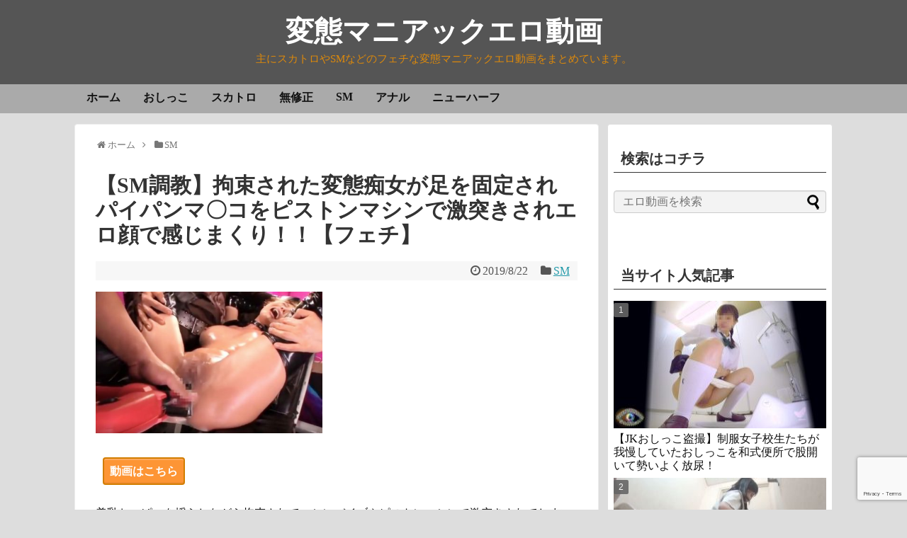

--- FILE ---
content_type: text/html
request_url: https://hentaimov.net/sm-501/
body_size: 15951
content:
<!DOCTYPE html><html lang="ja"
prefix="og: http://ogp.me/ns#" ><head>
<script async src="https://www.googletagmanager.com/gtag/js?id=137881528-9"></script> <script>window.dataLayer=window.dataLayer||[];function gtag(){dataLayer.push(arguments);}
gtag('js',new Date());gtag('config','137881528-9');</script> <meta charset="UTF-8"><style id="litespeed-optm-css-rules">.size-medium{width:320px!important;height:200px!important}body,html{margin:0;padding:0}body{font-family:'Hiragino Kaku Gothic ProN',Meiryo,Helvetica,Arial,sans-serif;font-size:16px;-webkit-text-size-adjust:100%}img{border-width:0;box-sizing:border-box}.article{font-size:16px;line-height:170%}.article img{max-width:100%;height:auto}.aligncenter{clear:both}.cf:after{content:"";clear:both;display:block}h1,h3{line-height:130%;color:#333}.article h1{position:relative;margin-top:35px;margin-bottom:20px}.article h1{margin-top:30px;margin-bottom:20px;font-size:30px;line-height:117%}.entry-content{margin-bottom:60px}a{color:#2098a8;word-wrap:break-word}@media screen and (min-width:0<meta charset="UTF-8">){::-ms-backdrop{left:-55px}::-ms-backdrop{right:-55px}}#container{padding:0;margin:0 auto}#body-in,#header-in,#navi-in{width:1070px;margin:0 auto;box-sizing:border-box}#header{margin-bottom:0}#header .alignleft,#header .alignright{margin-bottom:0;width:auto}#header .alignleft{margin-left:30px;margin-right:30px}#header .alignright{height:52px;text-align:right;margin-right:30px;right:0;top:0;position:absolute}#body{margin-top:15px}#main{float:left;box-sizing:border-box;width:740px;padding:20px 29px;border:1px solid #ddd;background-color:#fff;border-radius:4px;margin-bottom:30px;position:relative}#sidebar{float:right;width:300px;margin-bottom:30px}#sidebar-widget{overflow:hidden}#h-top{min-height:100px;overflow:hidden;background-repeat:no-repeat;background-position:top left;position:relative}#site-title{margin-top:16px;margin-bottom:10px;font-size:30px;line-height:100%}#site-title a{text-decoration:none;color:#222;font-size:30px;font-weight:400}#site-description{color:#777;margin:0;line-height:140%;font-size:15px;margin-right:20px;margin-bottom:10px;font-weight:400}#navi ul{position:relative;clear:both;border:1px solid #ddd;background-color:#f7f7f7;border-radius:3px;margin:0;padding:0;width:100%;box-sizing:border-box}#navi ul>li{float:left;list-style:none;position:relative}#navi ul li a{font-size:14px;display:block;padding:.3em .7em;color:#111;text-decoration:none;z-index:99}#container:after,#navi ul:after,.clearfix:after{display:block;visibility:hidden;clear:both;height:0;content:" ";font-size:0}#container,#navi ul,.clearfix{display:block}#main .post{margin-bottom:59px}.post-meta{margin-bottom:.5em;text-align:right;background-color:#f7f7f7;color:#555;font-size:16px}.post-meta .category,.post-meta .post-date{padding-right:.7em}.aligncenter{display:block;margin-right:auto;margin-left:auto}#breadcrumb{margin-bottom:20px;color:#777;font-size:13px}div#breadcrumb div{display:inline}#breadcrumb span.sp{margin:0 10px}#breadcrumb a{text-decoration:none;color:#777}#sidebar h3{margin-bottom:10px;font-size:20px}#sidebar .widget{margin-bottom:45px}#sidebar ul{padding-left:1em;list-style:none}#sidebar li{margin-bottom:8px}#page-top{position:fixed;display:none;right:10px;bottom:10px}#page-top a{color:#fff;padding:7px;text-decoration:none;display:block;text-align:center;background-color:#aaa;line-height:100%;border-radius:4px;font-size:11px}#mobile-menu{display:none}#mobile-menu a{color:#333;padding:4px 8px;text-decoration:none;display:block;text-align:center;line-height:100%;border-radius:3px;position:absolute;right:7px;font-size:15px;margin-top:3px}img.line-btn-img-mini{display:none}.sns-follow-msg{margin:8px 0 0;font-size:medium}#header .sns-follow-msg{display:none}ul.snsp{list-style:none;padding-left:0;margin:10px 0 15px}ul.snsp li{display:inline;margin-right:5px}ul.snsp li a{font-size:19px;line-height:170%;text-decoration:none}ul.snsp li{display:inline-block;margin-right:5px}ul.snsp li a{text-decoration:none}ul.snsp li a span{display:block;font-size:33px;width:33px;height:33px;overflow:hidden;border-radius:4px;background-color:#666;color:#fff}img{max-width:100%}@media screen and (max-width:1110px){div#body-in,div#header-in,div#navi-in{width:740px}#site-title{margin-right:30px}div#sidebar{clear:both;float:none;padding:15px;width:auto;position:static!important}#mobile-menu{display:block;position:relative}#header .alignright{display:none}#navi ul{display:none;border:0}#navi ul li{float:none;display:block;height:auto}#navi ul li a{font-size:medium;padding:10px;color:#111}}.fa{display:inline-block;font:normal normal normal 14px/1 FontAwesome;font-size:inherit;text-rendering:auto;-webkit-font-smoothing:antialiased;-moz-osx-font-smoothing:grayscale}.fa-2x{font-size:2em}.fa-fw{width:1.28571429em;text-align:center}.fa-home:before{content:"\f015"}.fa-clock-o:before{content:"\f017"}.fa-folder:before{content:"\f07b"}.fa-bars:before{content:"\f0c9"}.fa-angle-double-up:before{content:"\f102"}.fa-angle-right:before{content:"\f105"}[class^=icon-]{font-family:icomoon!important;speak:none;font-style:normal;font-weight:400;font-variant:normal;text-transform:none;line-height:1;letter-spacing:0;-webkit-font-feature-settings:"liga";-moz-font-feature-settings:"liga=1";-moz-font-feature-settings:"liga";-ms-font-feature-settings:"liga" 1;font-feature-settings:"liga";-webkit-font-variant-ligatures:discretionary-ligatures;font-variant-ligatures:discretionary-ligatures;-webkit-font-smoothing:antialiased;-moz-osx-font-smoothing:grayscale}.icon-feedly-logo:before{content:"\e92e";color:#fff}.icon-rss-logo:before{content:"\e938";color:#fff}.wp-block-media-text .wp-block-media-text__media{grid-area:media-text-media;margin:0}.wp-block-media-text .wp-block-media-text__content{word-break:break-word;grid-area:media-text-content;padding:0 8% 0 8%}.size-medium{width:320px!important;height:200px!important}</style><link rel="preconnect" href="https://fonts.gstatic.com/" crossorigin /><script>WebFontConfig={google:{families:['']}};</script><script src='//hentaimov.net/wp-content/cache/wpfc-minified/eunudtyw/lahx.js' type="text/javascript"></script>
<!-- <script id="litespeed-webfont-lib" src="https://hentaimov.net/wp-content/plugins/litespeed-cache/js/webfontloader.min.js" async></script> --><script id="litespeed-css-async-lib">!function(a){"use strict";var b=function(b,c,d){function e(a){return h.body?a():void setTimeout(function(){e(a)})}function f(){i.addEventListener&&i.removeEventListener("load",f),i.media=d||"all"}var g,h=a.document,i=h.createElement("link");if(c)g=c;else{var j=(h.body||h.getElementsByTagName("head")[0]).childNodes;g=j[j.length-1]}var k=h.styleSheets;i.rel="stylesheet",i.href=b,i.media="only x",e(function(){g.parentNode.insertBefore(i,c?g:g.nextSibling)});var l=function(a){for(var b=i.href,c=k.length;c--;)if(k[c].href===b)return a();setTimeout(function(){l(a)})};return i.addEventListener&&i.addEventListener("load",f),i.onloadcssdefined=l,l(f),i};"undefined"!=typeof exports?exports.loadCSS=b:a.loadCSS=b}("undefined"!=typeof global?global:this);!function(a){if(a.loadCSS){var b=loadCSS.relpreload={};if(b.support=function(){try{return a.document.createElement("link").relList.supports("preload")}catch(b){return!1}},b.poly=function(){for(var b=a.document.getElementsByTagName("link"),c=0;c<b.length;c++){var d=b[c];"preload"===d.rel&&"style"===d.getAttribute("as")&&(a.loadCSS(d.href,d,d.getAttribute("media")),d.rel=null)}},!b.support()){b.poly();var c=a.setInterval(b.poly,300);a.addEventListener&&a.addEventListener("load",function(){b.poly(),a.clearInterval(c)}),a.attachEvent&&a.attachEvent("onload",function(){a.clearInterval(c)})}}}(this);</script> <meta name="viewport" content="width=device-width,initial-scale=1.0"><link rel="alternate" type="application/rss+xml" title="変態マニアックエロ動画 RSS Feed" href="https://hentaimov.net/feed/" /><link rel="pingback" href="https://hentaimov.net/xmlrpc.php" /><meta name="description" content="美乳おっぱいを揺らしながら拘束されてマシンバイブやピストンマシンで激突きされてしまいアクメ連発しまくるSM動画です。調教拘束されまくってエロいですね。パイパンマンコもエロくてマン汁分泌されまくるSM動画です。" /><meta name="keywords" content="SM" /><meta property="og:type" content="article"><meta property="og:description" content="美乳おっぱいを揺らしながら拘束されてマシンバイブやピストンマシンで激突きされてしまいアクメ連発しまくるSM動画です。調教拘束されまくってエロいですね。パイパンマンコもエロくてマン汁分泌されまくるSM動画です。"><meta property="og:title" content="【SM調教】拘束された変態痴女が足を固定されパイパンマ〇コをピストンマシンで激突きされエロ顔で感じまくり！！【フェチ】"><meta property="og:url" content="https://hentaimov.net/sm-501/"><meta property="og:image" content="https://hentaimov.net/wp-content/uploads/2019/08/2019-0fe8-22_214234.jpg"><meta property="og:site_name" content="変態マニアックエロ動画"><meta property="og:locale" content="ja_JP"><meta name="twitter:card" content="summary"><meta name="twitter:description" content="美乳おっぱいを揺らしながら拘束されてマシンバイブやピストンマシンで激突きされてしまいアクメ連発しまくるSM動画です。調教拘束されまくってエロいですね。パイパンマンコもエロくてマン汁分泌されまくるSM動画です。"><meta name="twitter:title" content="【SM調教】拘束された変態痴女が足を固定されパイパンマ〇コをピストンマシンで激突きされエロ顔で感じまくり！！【フェチ】"><meta name="twitter:url" content="https://hentaimov.net/sm-501/"><meta name="twitter:image" content="https://hentaimov.net/wp-content/uploads/2019/08/2019-0fe8-22_214234.jpg"><meta name="twitter:domain" content="hentaimov.net"><title>【SM調教】拘束された変態痴女が足を固定されパイパンマ〇コをピストンマシンで激突きされエロ顔で感じまくり！！【フェチ】 | 変態マニアックエロ動画</title><meta name='robots' content='max-image-preview:large' /><meta name="description"  content="美乳おっぱいを揺らしながら拘束されてマシンバイブやピストンマシンで激突きされてしまいアクメ連発しまくるSM動画です。調教拘束されまくってエロいですね。パイパンマンコもエロくてマン汁分泌されまくるSM動画です。" /><link rel="canonical" href="https://hentaimov.net/sm-501/" /><meta property="og:title" content="【SM調教】拘束された変態痴女が足を固定されパイパンマ〇コをピストンマシンで激突きされエロ顔で感じまくり！！【フェチ】 | 変態マニアックエロ動画" /><meta property="og:type" content="article" /><meta property="og:url" content="https://hentaimov.net/sm-501/" /><meta property="og:image" content="https://hentaimov.net/wp-content/uploads/2019/08/2019-0fe8-22_214234-480x303.jpg" /><meta property="og:site_name" content="変態マニアック動画" /><meta property="og:description" content="美乳おっぱいを揺らしながら拘束されてマシンバイブやピストンマシンで激突きされてしまいアクメ連発しまくるSM動画です。調教拘束されまくってエロいですね。パイパンマンコもエロくてマン汁分泌されまくるSM動画です。" /><meta property="article:published_time" content="2019-08-22T13:10:11Z" /><meta property="article:modified_time" content="2019-08-22T12:56:44Z" /><meta property="og:image:secure_url" content="https://hentaimov.net/wp-content/uploads/2019/08/2019-0fe8-22_214234-480x303.jpg" /><meta name="twitter:card" content="summary_large_image" /><meta name="twitter:site" content="@hentaisca" /><meta name="twitter:domain" content="hentaisca" /><meta name="twitter:title" content="【SM調教】拘束された変態痴女が足を固定されパイパンマ〇コをピストンマシンで激突きされエロ顔で感じまくり！！【フェチ】 | 変態マニアックエロ動画" /><meta name="twitter:description" content="美乳おっぱいを揺らしながら拘束されてマシンバイブやピストンマシンで激突きされてしまいアクメ連発しまくるSM動画です。調教拘束されまくってエロいですね。パイパンマンコもエロくてマン汁分泌されまくるSM動画です。" /><meta name="twitter:image" content="https://hentaimov.net/wp-content/uploads/2019/08/2019-0fe8-22_214234-480x303.jpg" /><link rel='dns-prefetch' href='//www.google.com' /><link href='https://fonts.gstatic.com' crossorigin='anonymous' rel='preconnect' /><link href='https://ajax.googleapis.com' rel='preconnect' /><link href='https://fonts.googleapis.com' rel='preconnect' /><link rel="alternate" type="application/rss+xml" title="変態マニアックエロ動画 &raquo; フィード" href="https://hentaimov.net/feed/" /><link rel="alternate" type="application/rss+xml" title="変態マニアックエロ動画 &raquo; コメントフィード" href="https://hentaimov.net/comments/feed/" /><!-- <link data-asynced='1' as='style' onload='this.rel="stylesheet"'  data-optimized='1' rel='preload' id='simplicity-style-css' href='https://hentaimov.net/min/8a6af.css' type='text/css' media='all' /> -->
<link rel="stylesheet" type="text/css" href="//hentaimov.net/wp-content/cache/wpfc-minified/7c2deqv5/lahx.css" media="all"/><noscript><link data-optimized='1' rel='stylesheet' id='simplicity-style-css' href='https://hentaimov.net/min/8a6af.css' type='text/css' media='all' /></noscript><!-- <link data-asynced='1' as='style' onload='this.rel="stylesheet"'  data-optimized='1' rel='preload' id='responsive-style-css' href='https://hentaimov.net/min/f7e7b.css' type='text/css' media='all' /> -->
<link rel="stylesheet" type="text/css" href="//hentaimov.net/wp-content/cache/wpfc-minified/8653cvj2/lahx.css" media="all"/><noscript><link data-optimized='1' rel='stylesheet' id='responsive-style-css' href='https://hentaimov.net/min/f7e7b.css' type='text/css' media='all' /></noscript><!-- <link data-asynced='1' as='style' onload='this.rel="stylesheet"'  data-optimized='1' rel='preload' id='skin-style-css' href='https://hentaimov.net/min/f564e.css' type='text/css' media='all' /> -->
<link rel="stylesheet" type="text/css" href="//hentaimov.net/wp-content/cache/wpfc-minified/6kjcdvo3/lahx.css" media="all"/><noscript><link data-optimized='1' rel='stylesheet' id='skin-style-css' href='https://hentaimov.net/min/f564e.css' type='text/css' media='all' /></noscript><!-- <link data-asynced='1' as='style' onload='this.rel="stylesheet"'  data-optimized='1' rel='preload' id='font-awesome-style-css' href='https://hentaimov.net/min/58b7c.css' type='text/css' media='all' /> -->
<link rel="stylesheet" type="text/css" href="//hentaimov.net/wp-content/cache/wpfc-minified/2pqlj347/lahx.css" media="all"/><noscript><link data-optimized='1' rel='stylesheet' id='font-awesome-style-css' href='https://hentaimov.net/min/58b7c.css' type='text/css' media='all' /></noscript><!-- <link data-asynced='1' as='style' onload='this.rel="stylesheet"'  data-optimized='1' rel='preload' id='icomoon-style-css' href='https://hentaimov.net/min/07f61.css' type='text/css' media='all' /> -->
<link rel="stylesheet" type="text/css" href="//hentaimov.net/wp-content/cache/wpfc-minified/lx92er8p/lahx.css" media="all"/><noscript><link data-optimized='1' rel='stylesheet' id='icomoon-style-css' href='https://hentaimov.net/min/07f61.css' type='text/css' media='all' /></noscript><!-- <link data-asynced='1' as='style' onload='this.rel="stylesheet"'  data-optimized='1' rel='preload' id='responsive-mode-style-css' href='https://hentaimov.net/min/d399a.css' type='text/css' media='all' /> -->
<link rel="stylesheet" type="text/css" href="//hentaimov.net/wp-content/cache/wpfc-minified/8yvw5723/lahx.css" media="all"/><noscript><link data-optimized='1' rel='stylesheet' id='responsive-mode-style-css' href='https://hentaimov.net/min/d399a.css' type='text/css' media='all' /></noscript><!-- <link data-asynced='1' as='style' onload='this.rel="stylesheet"'  data-optimized='1' rel='preload' id='narrow-style-css' href='https://hentaimov.net/min/f445d.css' type='text/css' media='all' /> -->
<link rel="stylesheet" type="text/css" href="//hentaimov.net/wp-content/cache/wpfc-minified/ee9alktt/lahx.css" media="all"/><noscript><link data-optimized='1' rel='stylesheet' id='narrow-style-css' href='https://hentaimov.net/min/f445d.css' type='text/css' media='all' /></noscript><!-- <link data-asynced='1' as='style' onload='this.rel="stylesheet"'  data-optimized='1' rel='preload' id='media-style-css' href='https://hentaimov.net/min/cb661.css' type='text/css' media='all' /> -->
<link rel="stylesheet" type="text/css" href="//hentaimov.net/wp-content/cache/wpfc-minified/fppzb8g7/lahx.css" media="all"/><noscript><link data-optimized='1' rel='stylesheet' id='media-style-css' href='https://hentaimov.net/min/cb661.css' type='text/css' media='all' /></noscript><!-- <link data-asynced='1' as='style' onload='this.rel="stylesheet"'  data-optimized='1' rel='preload' id='extension-style-css' href='https://hentaimov.net/min/e155e.css' type='text/css' media='all' /> -->
<link rel="stylesheet" type="text/css" href="//hentaimov.net/wp-content/cache/wpfc-minified/d5h6hpy8/lahx.css" media="all"/><noscript><link data-optimized='1' rel='stylesheet' id='extension-style-css' href='https://hentaimov.net/min/e155e.css' type='text/css' media='all' /></noscript><style id='extension-style-inline-css' type='text/css'>#header{background-color:#555}#header-in{background-color:#555}#site-title a{color:#fff}#site-description{color:#dd890b}#navi ul,#navi ul.sub-menu,#navi ul.children{background-color:#aaa;border-color:#aaa}#s{background-color:#f3f3f3}#header .alignleft{margin-right:30px;max-width:none} #main .entry{width:214px;margin:10px 5px 0 5px;border:1px solid #ddd;border-radius:5px;float:left;clear:none;overflow:visible}#list .entry .entry-thumb{margin-top:0;margin-right:0;margin-left:0;text-align:center;margin-bottom:0}.entry-thumb img{width:100%;height:auto;margin-bottom:6px}.entry-card-content{margin-left:0;clear:both}.entry h2 a{margin-top:0;font-size:16px;line-height:110%}.entry .post-meta{margin:0;font-size:12px}.entry-snippet{font-size:11px;padding:0 5px;word-wrap:break-word}.entry-read a{font-size:12px;padding:0 5px}.entry h2{padding:0 5px;word-wrap:break-word;line-height:100%}.entry-read a.entry-read-link{padding:5px 0;margin-left:5px;margin-right:5px;margin-bottom:5px;width:auto}#main .entry{width:327px}.entry-thumb img{width:327px}.entry h2 a{font-size:18px}.post-meta{font-size:16px}@media screen and (max-width:440px){#main .entry{width:100%;margin:5px 0}.entry-thumb img{width:100%}.entry h2 a{font-size:16px}.post-meta{font-size:14px}} #header .alignleft{text-align:center;max-width:none}#h-top #site-title a{margin-right:0}#site-description{margin-right:0}#header .alignright{display:none} #sidebar{background-color:#fff;padding:5px 8px;border-radius:4px;border:1px solid #ddd}@media screen and (max-width:639px){.article br{display:block}}body{font-family:'Sawarabi Gothic'}</style><!-- <link rel='stylesheet' id='print-style-css' href='https://hentaimov.net/wp-content/themes/simplicity2/css/print.css?fver=20191122115914' type='text/css' media='print' /> -->
<link rel="stylesheet" type="text/css" href="//hentaimov.net/wp-content/cache/wpfc-minified/qkvgfuwn/lahx.css" media="print"/><!-- <link data-asynced='1' as='style' onload='this.rel="stylesheet"'  data-optimized='1' rel='preload' id='sns-twitter-type-style-css' href='https://hentaimov.net/min/d419d.css' type='text/css' media='all' /> -->
<link rel="stylesheet" type="text/css" href="//hentaimov.net/wp-content/cache/wpfc-minified/f11hm6y9/lb0g.css" media="all"/><noscript><link data-optimized='1' rel='stylesheet' id='sns-twitter-type-style-css' href='https://hentaimov.net/min/d419d.css' type='text/css' media='all' /></noscript><!-- <link data-asynced='1' as='style' onload='this.rel="stylesheet"'  data-optimized='1' rel='preload' id='lity-style-css' href='https://hentaimov.net/min/4c504.css' type='text/css' media='all' /> -->
<link rel="stylesheet" type="text/css" href="//hentaimov.net/wp-content/cache/wpfc-minified/8abc0m4s/lb0g.css" media="all"/><noscript><link data-optimized='1' rel='stylesheet' id='lity-style-css' href='https://hentaimov.net/min/4c504.css' type='text/css' media='all' /></noscript><!-- <link data-asynced='1' as='style' onload='this.rel="stylesheet"'  data-optimized='1' rel='preload' id='wp-block-library-css' href='https://hentaimov.net/min/ead08.css' type='text/css' media='all' /> -->
<link rel="stylesheet" type="text/css" href="//hentaimov.net/wp-content/cache/wpfc-minified/32nd9bme/lahx.css" media="all"/><noscript><link data-optimized='1' rel='stylesheet' id='wp-block-library-css' href='https://hentaimov.net/min/ead08.css' type='text/css' media='all' /></noscript><!-- <link data-asynced='1' as='style' onload='this.rel="stylesheet"'  data-optimized='1' rel='preload' id='liquid-block-speech-css' href='https://hentaimov.net/min/a45f2.css' type='text/css' media='all' /> -->
<link rel="stylesheet" type="text/css" href="//hentaimov.net/wp-content/cache/wpfc-minified/99138hja/lahw.css" media="all"/><noscript><link data-optimized='1' rel='stylesheet' id='liquid-block-speech-css' href='https://hentaimov.net/min/a45f2.css' type='text/css' media='all' /></noscript><style id='classic-theme-styles-inline-css' type='text/css'>/*! This file is auto-generated */
.wp-block-button__link{color:#fff;background-color:#32373c;border-radius:9999px;box-shadow:none;text-decoration:none;padding:calc(.667em + 2px) calc(1.333em + 2px);font-size:1.125em}.wp-block-file__button{background:#32373c;color:#fff;text-decoration:none}</style><style id='global-styles-inline-css' type='text/css'>:root{--wp--preset--aspect-ratio--square: 1;--wp--preset--aspect-ratio--4-3: 4/3;--wp--preset--aspect-ratio--3-4: 3/4;--wp--preset--aspect-ratio--3-2: 3/2;--wp--preset--aspect-ratio--2-3: 2/3;--wp--preset--aspect-ratio--16-9: 16/9;--wp--preset--aspect-ratio--9-16: 9/16;--wp--preset--color--black: #000000;--wp--preset--color--cyan-bluish-gray: #abb8c3;--wp--preset--color--white: #ffffff;--wp--preset--color--pale-pink: #f78da7;--wp--preset--color--vivid-red: #cf2e2e;--wp--preset--color--luminous-vivid-orange: #ff6900;--wp--preset--color--luminous-vivid-amber: #fcb900;--wp--preset--color--light-green-cyan: #7bdcb5;--wp--preset--color--vivid-green-cyan: #00d084;--wp--preset--color--pale-cyan-blue: #8ed1fc;--wp--preset--color--vivid-cyan-blue: #0693e3;--wp--preset--color--vivid-purple: #9b51e0;--wp--preset--gradient--vivid-cyan-blue-to-vivid-purple: linear-gradient(135deg,rgba(6,147,227,1) 0%,rgb(155,81,224) 100%);--wp--preset--gradient--light-green-cyan-to-vivid-green-cyan: linear-gradient(135deg,rgb(122,220,180) 0%,rgb(0,208,130) 100%);--wp--preset--gradient--luminous-vivid-amber-to-luminous-vivid-orange: linear-gradient(135deg,rgba(252,185,0,1) 0%,rgba(255,105,0,1) 100%);--wp--preset--gradient--luminous-vivid-orange-to-vivid-red: linear-gradient(135deg,rgba(255,105,0,1) 0%,rgb(207,46,46) 100%);--wp--preset--gradient--very-light-gray-to-cyan-bluish-gray: linear-gradient(135deg,rgb(238,238,238) 0%,rgb(169,184,195) 100%);--wp--preset--gradient--cool-to-warm-spectrum: linear-gradient(135deg,rgb(74,234,220) 0%,rgb(151,120,209) 20%,rgb(207,42,186) 40%,rgb(238,44,130) 60%,rgb(251,105,98) 80%,rgb(254,248,76) 100%);--wp--preset--gradient--blush-light-purple: linear-gradient(135deg,rgb(255,206,236) 0%,rgb(152,150,240) 100%);--wp--preset--gradient--blush-bordeaux: linear-gradient(135deg,rgb(254,205,165) 0%,rgb(254,45,45) 50%,rgb(107,0,62) 100%);--wp--preset--gradient--luminous-dusk: linear-gradient(135deg,rgb(255,203,112) 0%,rgb(199,81,192) 50%,rgb(65,88,208) 100%);--wp--preset--gradient--pale-ocean: linear-gradient(135deg,rgb(255,245,203) 0%,rgb(182,227,212) 50%,rgb(51,167,181) 100%);--wp--preset--gradient--electric-grass: linear-gradient(135deg,rgb(202,248,128) 0%,rgb(113,206,126) 100%);--wp--preset--gradient--midnight: linear-gradient(135deg,rgb(2,3,129) 0%,rgb(40,116,252) 100%);--wp--preset--font-size--small: 13px;--wp--preset--font-size--medium: 20px;--wp--preset--font-size--large: 36px;--wp--preset--font-size--x-large: 42px;--wp--preset--spacing--20: 0.44rem;--wp--preset--spacing--30: 0.67rem;--wp--preset--spacing--40: 1rem;--wp--preset--spacing--50: 1.5rem;--wp--preset--spacing--60: 2.25rem;--wp--preset--spacing--70: 3.38rem;--wp--preset--spacing--80: 5.06rem;--wp--preset--shadow--natural: 6px 6px 9px rgba(0, 0, 0, 0.2);--wp--preset--shadow--deep: 12px 12px 50px rgba(0, 0, 0, 0.4);--wp--preset--shadow--sharp: 6px 6px 0px rgba(0, 0, 0, 0.2);--wp--preset--shadow--outlined: 6px 6px 0px -3px rgba(255, 255, 255, 1), 6px 6px rgba(0, 0, 0, 1);--wp--preset--shadow--crisp: 6px 6px 0px rgba(0, 0, 0, 1);}:where(.is-layout-flex){gap: 0.5em;}:where(.is-layout-grid){gap: 0.5em;}body .is-layout-flex{display: flex;}.is-layout-flex{flex-wrap: wrap;align-items: center;}.is-layout-flex > :is(*, div){margin: 0;}body .is-layout-grid{display: grid;}.is-layout-grid > :is(*, div){margin: 0;}:where(.wp-block-columns.is-layout-flex){gap: 2em;}:where(.wp-block-columns.is-layout-grid){gap: 2em;}:where(.wp-block-post-template.is-layout-flex){gap: 1.25em;}:where(.wp-block-post-template.is-layout-grid){gap: 1.25em;}.has-black-color{color: var(--wp--preset--color--black) !important;}.has-cyan-bluish-gray-color{color: var(--wp--preset--color--cyan-bluish-gray) !important;}.has-white-color{color: var(--wp--preset--color--white) !important;}.has-pale-pink-color{color: var(--wp--preset--color--pale-pink) !important;}.has-vivid-red-color{color: var(--wp--preset--color--vivid-red) !important;}.has-luminous-vivid-orange-color{color: var(--wp--preset--color--luminous-vivid-orange) !important;}.has-luminous-vivid-amber-color{color: var(--wp--preset--color--luminous-vivid-amber) !important;}.has-light-green-cyan-color{color: var(--wp--preset--color--light-green-cyan) !important;}.has-vivid-green-cyan-color{color: var(--wp--preset--color--vivid-green-cyan) !important;}.has-pale-cyan-blue-color{color: var(--wp--preset--color--pale-cyan-blue) !important;}.has-vivid-cyan-blue-color{color: var(--wp--preset--color--vivid-cyan-blue) !important;}.has-vivid-purple-color{color: var(--wp--preset--color--vivid-purple) !important;}.has-black-background-color{background-color: var(--wp--preset--color--black) !important;}.has-cyan-bluish-gray-background-color{background-color: var(--wp--preset--color--cyan-bluish-gray) !important;}.has-white-background-color{background-color: var(--wp--preset--color--white) !important;}.has-pale-pink-background-color{background-color: var(--wp--preset--color--pale-pink) !important;}.has-vivid-red-background-color{background-color: var(--wp--preset--color--vivid-red) !important;}.has-luminous-vivid-orange-background-color{background-color: var(--wp--preset--color--luminous-vivid-orange) !important;}.has-luminous-vivid-amber-background-color{background-color: var(--wp--preset--color--luminous-vivid-amber) !important;}.has-light-green-cyan-background-color{background-color: var(--wp--preset--color--light-green-cyan) !important;}.has-vivid-green-cyan-background-color{background-color: var(--wp--preset--color--vivid-green-cyan) !important;}.has-pale-cyan-blue-background-color{background-color: var(--wp--preset--color--pale-cyan-blue) !important;}.has-vivid-cyan-blue-background-color{background-color: var(--wp--preset--color--vivid-cyan-blue) !important;}.has-vivid-purple-background-color{background-color: var(--wp--preset--color--vivid-purple) !important;}.has-black-border-color{border-color: var(--wp--preset--color--black) !important;}.has-cyan-bluish-gray-border-color{border-color: var(--wp--preset--color--cyan-bluish-gray) !important;}.has-white-border-color{border-color: var(--wp--preset--color--white) !important;}.has-pale-pink-border-color{border-color: var(--wp--preset--color--pale-pink) !important;}.has-vivid-red-border-color{border-color: var(--wp--preset--color--vivid-red) !important;}.has-luminous-vivid-orange-border-color{border-color: var(--wp--preset--color--luminous-vivid-orange) !important;}.has-luminous-vivid-amber-border-color{border-color: var(--wp--preset--color--luminous-vivid-amber) !important;}.has-light-green-cyan-border-color{border-color: var(--wp--preset--color--light-green-cyan) !important;}.has-vivid-green-cyan-border-color{border-color: var(--wp--preset--color--vivid-green-cyan) !important;}.has-pale-cyan-blue-border-color{border-color: var(--wp--preset--color--pale-cyan-blue) !important;}.has-vivid-cyan-blue-border-color{border-color: var(--wp--preset--color--vivid-cyan-blue) !important;}.has-vivid-purple-border-color{border-color: var(--wp--preset--color--vivid-purple) !important;}.has-vivid-cyan-blue-to-vivid-purple-gradient-background{background: var(--wp--preset--gradient--vivid-cyan-blue-to-vivid-purple) !important;}.has-light-green-cyan-to-vivid-green-cyan-gradient-background{background: var(--wp--preset--gradient--light-green-cyan-to-vivid-green-cyan) !important;}.has-luminous-vivid-amber-to-luminous-vivid-orange-gradient-background{background: var(--wp--preset--gradient--luminous-vivid-amber-to-luminous-vivid-orange) !important;}.has-luminous-vivid-orange-to-vivid-red-gradient-background{background: var(--wp--preset--gradient--luminous-vivid-orange-to-vivid-red) !important;}.has-very-light-gray-to-cyan-bluish-gray-gradient-background{background: var(--wp--preset--gradient--very-light-gray-to-cyan-bluish-gray) !important;}.has-cool-to-warm-spectrum-gradient-background{background: var(--wp--preset--gradient--cool-to-warm-spectrum) !important;}.has-blush-light-purple-gradient-background{background: var(--wp--preset--gradient--blush-light-purple) !important;}.has-blush-bordeaux-gradient-background{background: var(--wp--preset--gradient--blush-bordeaux) !important;}.has-luminous-dusk-gradient-background{background: var(--wp--preset--gradient--luminous-dusk) !important;}.has-pale-ocean-gradient-background{background: var(--wp--preset--gradient--pale-ocean) !important;}.has-electric-grass-gradient-background{background: var(--wp--preset--gradient--electric-grass) !important;}.has-midnight-gradient-background{background: var(--wp--preset--gradient--midnight) !important;}.has-small-font-size{font-size: var(--wp--preset--font-size--small) !important;}.has-medium-font-size{font-size: var(--wp--preset--font-size--medium) !important;}.has-large-font-size{font-size: var(--wp--preset--font-size--large) !important;}.has-x-large-font-size{font-size: var(--wp--preset--font-size--x-large) !important;}
:where(.wp-block-post-template.is-layout-flex){gap: 1.25em;}:where(.wp-block-post-template.is-layout-grid){gap: 1.25em;}
:where(.wp-block-columns.is-layout-flex){gap: 2em;}:where(.wp-block-columns.is-layout-grid){gap: 2em;}
:root :where(.wp-block-pullquote){font-size: 1.5em;line-height: 1.6;}</style><!-- <link data-asynced='1' as='style' onload='this.rel="stylesheet"'  data-optimized='1' rel='preload' id='contact-form-7-css' href='https://hentaimov.net/min/0d64f.css' type='text/css' media='all' /> -->
<link rel="stylesheet" type="text/css" href="//hentaimov.net/wp-content/cache/wpfc-minified/m1ilupdr/lahw.css" media="all"/><noscript><link data-optimized='1' rel='stylesheet' id='contact-form-7-css' href='https://hentaimov.net/min/0d64f.css' type='text/css' media='all' /></noscript><!-- <link data-asynced='1' as='style' onload='this.rel="stylesheet"'  data-optimized='1' rel='preload' id='cool-tag-cloud-css' href='https://hentaimov.net/min/d10f5.css' type='text/css' media='all' /> -->
<link rel="stylesheet" type="text/css" href="//hentaimov.net/wp-content/cache/wpfc-minified/e5gparw4/lahw.css" media="all"/><noscript><link data-optimized='1' rel='stylesheet' id='cool-tag-cloud-css' href='https://hentaimov.net/min/d10f5.css' type='text/css' media='all' /></noscript><!-- <link data-asynced='1' as='style' onload='this.rel="stylesheet"'  data-optimized='1' rel='preload' id='toc-screen-css' href='https://hentaimov.net/min/3ee9b.css' type='text/css' media='all' /> -->
<link rel="stylesheet" type="text/css" href="//hentaimov.net/wp-content/cache/wpfc-minified/7biy751y/lahw.css" media="all"/><noscript><link data-optimized='1' rel='stylesheet' id='toc-screen-css' href='https://hentaimov.net/min/3ee9b.css' type='text/css' media='all' /></noscript><!-- <link data-asynced='1' as='style' onload='this.rel="stylesheet"'  data-optimized='1' rel='preload' id='wordpress-popular-posts-css-css' href='https://hentaimov.net/min/4b3cf.css' type='text/css' media='all' /> -->
<link rel="stylesheet" type="text/css" href="//hentaimov.net/wp-content/cache/wpfc-minified/326fllzc/lahw.css" media="all"/><noscript><link data-optimized='1' rel='stylesheet' id='wordpress-popular-posts-css-css' href='https://hentaimov.net/min/4b3cf.css' type='text/css' media='all' /></noscript><!-- <link data-asynced='1' as='style' onload='this.rel="stylesheet"'  rel='preload' id='sccss_style-css' href='https://hentaimov.net/?sccss=1&#038;ver=6.7.4' type='text/css' media='all' /> -->
<link rel="stylesheet" type="text/css" href="//hentaimov.net/wp-content/cache/wpfc-minified/qwooijgi/67ypg.css" media="all"/><noscript><link rel='stylesheet' id='sccss_style-css' href='https://hentaimov.net/?sccss=1&#038;ver=6.7.4' type='text/css' media='all' /></noscript> <script src='//hentaimov.net/wp-content/cache/wpfc-minified/qjjk7ces/lahx.js' type="text/javascript"></script>
<!-- <script type="text/javascript" src="https://hentaimov.net/wp-includes/js/jquery/jquery.min.js" id="jquery-core-js"></script> --> <!-- <script data-optimized='1' type="text/javascript" src="https://hentaimov.net/min/85bf1.js" id="jquery-migrate-js"></script> --> <script type="text/javascript" id="wpp-js-js-extra">var wpp_params={"sampling_active":"0","sampling_rate":"100","ajax_url":"https:\/\/hentaimov.net\/wp-json\/wordpress-popular-posts\/v1\/popular-posts\/","ID":"6645","token":"00cc5fcc1b","debug":""};</script> <script src='//hentaimov.net/wp-content/cache/wpfc-minified/ersfqvp4/lahx.js' type="text/javascript"></script>
<!-- <script data-optimized='1' type="text/javascript" src="https://hentaimov.net/min/cc7e2.js" id="wpp-js-js"></script> --> <link rel='shortlink' href='https://hentaimov.net/?p=6645' /><link rel="alternate" title="oEmbed (JSON)" type="application/json+oembed" href="https://hentaimov.net/wp-json/oembed/1.0/embed?url=https%3A%2F%2Fhentaimov.net%2Fsm-501%2F" /><link rel="alternate" title="oEmbed (XML)" type="text/xml+oembed" href="https://hentaimov.net/wp-json/oembed/1.0/embed?url=https%3A%2F%2Fhentaimov.net%2Fsm-501%2F&#038;format=xml" /><style type="text/css">.liquid-speech-balloon-00 .liquid-speech-balloon-avatar { background-image: url("https://erostock.net/wp-content/uploads/2017/08/naked_old-man_500.png"); } .liquid-speech-balloon-01 .liquid-speech-balloon-avatar { background-image: url("https://erostock.net/wp-content/uploads/2017/09/gentleman_500.png"); }</style><style type="text/css">.liquid-speech-balloon-00 .liquid-speech-balloon-avatar::after { content: "スカトロ太郎"; } .liquid-speech-balloon-01 .liquid-speech-balloon-avatar::after { content: "スカトロ博士"; }</style><style type="text/css" id="custom-background-css">body.custom-background { background-color: #dddddd; }</style><link rel="icon" href="https://hentaimov.net/wp-content/uploads/2020/03/cropped-変-32x32.png" sizes="32x32" /><link rel="icon" href="https://hentaimov.net/wp-content/uploads/2020/03/cropped-変-192x192.png" sizes="192x192" /><link rel="apple-touch-icon" href="https://hentaimov.net/wp-content/uploads/2020/03/cropped-変-180x180.png" /><meta name="msapplication-TileImage" content="https://hentaimov.net/wp-content/uploads/2020/03/cropped-変-270x270.png" /><style type="text/css" id="wp-custom-css">.btn1 {
background-color: #dd890b;
border: 2px solid #dd890b;
color: #fff;
line-height: 50px;
display: inline-block;
width: 100%;
height: 60px;
text-align: center;
text-decoration: none;
line-height: 60px;
outline: none;
border-radius:5px;
margin: 15px 0;
}
.btn2 {
background-color: #0fb503;
border: 2px solid #0fb503;
color: #fff;
line-height: 50px;
display: inline-block;
width: 100%;
height: 60px;
text-align: center;
text-decoration: none;
line-height: 60px;
outline: none;
border-radius:5px;
margin: 15px 0;
}
.btn3 {
background-color: #2085bf;
border: 2px solid #2085bf;
color: #fff;
line-height: 50px;
display: inline-block;
width: 100%;
height: 60px;
text-align: center;
text-decoration: none;
line-height: 60px;
outline: none;
border-radius:5px;
margin: 15px 0;
}
.center{
text-align:center;
margin-left:auto;
margin-right:auto;
}
#mobile_text-21{
margin-top: -60px;
}
.widget-index-top-title{
text-align: center;
font-size: 20px;
margin-bottom: 15px;
border-bottom: solid 2px;
}</style> <script async src="https://www.googletagmanager.com/gtag/js?id=UA-137881528-9"></script> <script>window.dataLayer=window.dataLayer||[];function gtag(){dataLayer.push(arguments);}
gtag('js',new Date());gtag('config','UA-137881528-9');</script> </head><body class="post-template-default single single-post postid-6645 single-format-standard custom-background categoryid-34 elementor-default" itemscope itemtype="https://schema.org/WebPage"><div id="container"><header itemscope itemtype="https://schema.org/WPHeader"><div id="header" class="clearfix"><div id="header-in"><div id="h-top"><div id="mobile-menu">
<a id="mobile-menu-toggle" href="#"><span class="fa fa-bars fa-2x"></span></a></div><div class="alignleft top-title-catchphrase"><p id="site-title" itemscope itemtype="https://schema.org/Organization">
<a href="https://hentaimov.net/">変態マニアックエロ動画</a></p><p id="site-description">
主にスカトロやSMなどのフェチな変態マニアックエロ動画をまとめています。</p></div><div class="alignright top-sns-follows"></div></div></div></div></header><nav itemscope itemtype="https://schema.org/SiteNavigationElement"><div id="navi"><div id="navi-in"><div class="menu-%e3%82%b0%e3%83%ad%e3%83%bc%e3%83%90%e3%83%ab%e3%83%a1%e3%83%8b%e3%83%a5%e3%83%bc-container"><ul id="menu-%e3%82%b0%e3%83%ad%e3%83%bc%e3%83%90%e3%83%ab%e3%83%a1%e3%83%8b%e3%83%a5%e3%83%bc" class="menu"><li id="menu-item-46" class="menu-item menu-item-type-custom menu-item-object-custom menu-item-home menu-item-46"><a href="https://hentaimov.net/">ホーム</a></li><li id="menu-item-47" class="menu-item menu-item-type-taxonomy menu-item-object-category menu-item-has-children menu-item-47"><a href="https://hentaimov.net/category/piss/">おしっこ</a><ul class="sub-menu"><li id="menu-item-7634" class="menu-item menu-item-type-taxonomy menu-item-object-post_tag menu-item-7634"><a href="https://hentaimov.net/tag/%e6%94%be%e5%b0%bf/">放尿</a></li><li id="menu-item-7635" class="menu-item menu-item-type-taxonomy menu-item-object-post_tag menu-item-7635"><a href="https://hentaimov.net/tag/%e3%81%8a%e6%bc%8f%e3%82%89%e3%81%97/">お漏らし</a></li><li id="menu-item-7636" class="menu-item menu-item-type-taxonomy menu-item-object-post_tag menu-item-7636"><a href="https://hentaimov.net/tag/%e9%a3%b2%e5%b0%bf/">飲尿</a></li><li id="menu-item-7637" class="menu-item menu-item-type-taxonomy menu-item-object-post_tag menu-item-7637"><a href="https://hentaimov.net/tag/%e9%87%8e%e3%82%b7%e3%83%a7%e3%83%b3/">野ション</a></li><li id="menu-item-7638" class="menu-item menu-item-type-taxonomy menu-item-object-post_tag menu-item-7638"><a href="https://hentaimov.net/tag/%e7%ab%8b%e3%81%a1%e3%82%b7%e3%83%a7%e3%83%b3/">立ちション</a></li></ul></li><li id="menu-item-48" class="menu-item menu-item-type-taxonomy menu-item-object-category menu-item-has-children menu-item-48"><a href="https://hentaimov.net/category/scatology/">スカトロ</a><ul class="sub-menu"><li id="menu-item-7639" class="menu-item menu-item-type-taxonomy menu-item-object-post_tag menu-item-7639"><a href="https://hentaimov.net/tag/%e3%81%86%e3%82%93%e3%81%93/">うんこ</a></li><li id="menu-item-7640" class="menu-item menu-item-type-taxonomy menu-item-object-post_tag menu-item-7640"><a href="https://hentaimov.net/tag/%e8%84%b1%e7%b3%9e/">脱糞</a></li><li id="menu-item-7641" class="menu-item menu-item-type-taxonomy menu-item-object-post_tag menu-item-7641"><a href="https://hentaimov.net/tag/%e6%b5%a3%e8%85%b8/">浣腸</a></li><li id="menu-item-7642" class="menu-item menu-item-type-taxonomy menu-item-object-post_tag menu-item-7642"><a href="https://hentaimov.net/tag/%e5%a1%97%e7%b3%9e/">塗糞</a></li></ul></li><li id="menu-item-7632" class="menu-item menu-item-type-taxonomy menu-item-object-category menu-item-7632"><a href="https://hentaimov.net/category/%e7%84%a1%e4%bf%ae%e6%ad%a3/">無修正</a></li><li id="menu-item-793" class="menu-item menu-item-type-taxonomy menu-item-object-category current-post-ancestor current-menu-parent current-post-parent menu-item-has-children menu-item-793"><a href="https://hentaimov.net/category/sm/">SM</a><ul class="sub-menu"><li id="menu-item-7644" class="menu-item menu-item-type-taxonomy menu-item-object-post_tag menu-item-7644"><a href="https://hentaimov.net/tag/%e7%b7%8a%e7%b8%9b/">緊縛</a></li><li id="menu-item-7645" class="menu-item menu-item-type-taxonomy menu-item-object-post_tag menu-item-7645"><a href="https://hentaimov.net/tag/%e7%97%b4%e5%a5%b3/">痴女</a></li><li id="menu-item-7646" class="menu-item menu-item-type-taxonomy menu-item-object-post_tag menu-item-7646"><a href="https://hentaimov.net/tag/%e9%ba%bb%e7%b8%84/">麻縄</a></li></ul></li><li id="menu-item-792" class="menu-item menu-item-type-taxonomy menu-item-object-category menu-item-has-children menu-item-792"><a href="https://hentaimov.net/category/%e3%82%a2%e3%83%8a%e3%83%ab/">アナル</a><ul class="sub-menu"><li id="menu-item-7647" class="menu-item menu-item-type-taxonomy menu-item-object-post_tag menu-item-7647"><a href="https://hentaimov.net/tag/%e3%82%a2%e3%83%8a%e3%83%ab%e3%82%bb%e3%83%83%e3%82%af%e3%82%b9/">アナルセックス</a></li><li id="menu-item-7648" class="menu-item menu-item-type-taxonomy menu-item-object-post_tag menu-item-7648"><a href="https://hentaimov.net/tag/%e3%82%a2%e3%83%8a%e3%83%ab%e8%b2%ac%e3%82%81/">アナル責め</a></li></ul></li><li id="menu-item-6930" class="menu-item menu-item-type-taxonomy menu-item-object-category menu-item-6930"><a href="https://hentaimov.net/category/shemale/">ニューハーフ</a></li></ul></div></div></div></nav><div id="body"><aside></aside><div id="body-in" class="cf"><main itemscope itemprop="mainContentOfPage"><div id="main" itemscope itemtype="https://schema.org/Blog"><div id="breadcrumb" class="breadcrumb-category"><div itemtype="http://data-vocabulary.org/Breadcrumb" itemscope="" class="breadcrumb-home"><span class="fa fa-home fa-fw"></span><a href="https://hentaimov.net" itemprop="url"><span itemprop="title">ホーム</span></a><span class="sp"><span class="fa fa-angle-right"></span></span></div><div itemtype="http://data-vocabulary.org/Breadcrumb" itemscope=""><span class="fa fa-folder fa-fw"></span><a href="https://hentaimov.net/category/sm/" itemprop="url"><span itemprop="title">SM</span></a></div></div><div id="post-6645" class="post-6645 post type-post status-publish format-standard has-post-thumbnail hentry category-sm tag-sm tag-359 tag-54 tag-115 tag-438 tag-114 tag-309 tag-88"><article class="article"><header><h1 class="entry-title">【SM調教】拘束された変態痴女が足を固定されパイパンマ〇コをピストンマシンで激突きされエロ顔で感じまくり！！【フェチ】</h1><p class="post-meta">
<span class="post-date"><span class="fa fa-clock-o fa-fw"></span><time class="entry-date date published updated" datetime="2019-08-22T22:10:11+09:00">2019/8/22</time></span>
<span class="category"><span class="fa fa-folder fa-fw"></span><a href="https://hentaimov.net/category/sm/" rel="category tag">SM</a></span></p></header><div id="the-content" class="entry-content"><p><img fetchpriority="high" decoding="async" src="[data-uri]" data-lazy-type="image" data-lazy-src="https://hentaimov.net/wp-content/uploads/2019/08/2019-0fe8-22_214234-480x303.jpg" alt="【SM調教】拘束された変態痴女が足を固定されパイパンマ〇コをピストンマシンで激突きされエロ顔で感じまくり！！【フェチ】" width="480" height="303" class="lazy lazy-hidden alignnone size-medium wp-image-6646" data-lazy-srcset="https://hentaimov.net/wp-content/uploads/2019/08/2019-0fe8-22_214234-480x303.jpg 480w, https://hentaimov.net/wp-content/uploads/2019/08/2019-0fe8-22_214234-320x202.jpg 320w, https://hentaimov.net/wp-content/uploads/2019/08/2019-0fe8-22_214234-768x485.jpg 768w, https://hentaimov.net/wp-content/uploads/2019/08/2019-0fe8-22_214234-300x189.jpg 300w, https://hentaimov.net/wp-content/uploads/2019/08/2019-0fe8-22_214234.jpg 1014w" data-lazy-sizes="(max-width: 480px) 100vw, 480px" /><noscript><img fetchpriority="high" decoding="async" src="https://hentaimov.net/wp-content/uploads/2019/08/2019-0fe8-22_214234-480x303.jpg" alt="【SM調教】拘束された変態痴女が足を固定されパイパンマ〇コをピストンマシンで激突きされエロ顔で感じまくり！！【フェチ】" width="480" height="303" class="alignnone size-medium wp-image-6646" srcset="https://hentaimov.net/wp-content/uploads/2019/08/2019-0fe8-22_214234-480x303.jpg 480w, https://hentaimov.net/wp-content/uploads/2019/08/2019-0fe8-22_214234-320x202.jpg 320w, https://hentaimov.net/wp-content/uploads/2019/08/2019-0fe8-22_214234-768x485.jpg 768w, https://hentaimov.net/wp-content/uploads/2019/08/2019-0fe8-22_214234-300x189.jpg 300w, https://hentaimov.net/wp-content/uploads/2019/08/2019-0fe8-22_214234.jpg 1014w" sizes="(max-width: 480px) 100vw, 480px" /></noscript></p><p><a href="https://embed.share-videos.se/auto/embed/15135595?uid=101622&#038;img=3" class="btn-square-so-pop" target=”_blank”>動画はこちら</a></p><p>美乳おっぱいを揺らしながら拘束されてマシンバイブやピストンマシンで激突きされてしまいアクメ連発しまくるSM動画です。調教拘束されまくってエロいですね。パイパンマンコもエロくてマン汁分泌されまくるSM動画です。</p></div><footer><div id="sns-group" class="sns-group sns-group-bottom"></div><p class="footer-post-meta"><span class="post-tag"><span class="fa fa-tags fa-fw"></span><a href="https://hentaimov.net/tag/sm/" rel="tag">SM</a><span class="tag-separator">, </span><a href="https://hentaimov.net/tag/%e3%83%89%e3%83%aa%e3%83%ab%e3%83%90%e3%82%a4%e3%83%96/" rel="tag">ドリルバイブ</a><span class="tag-separator">, </span><a href="https://hentaimov.net/tag/%e3%83%91%e3%82%a4%e3%83%91%e3%83%b3/" rel="tag">パイパン</a><span class="tag-separator">, </span><a href="https://hentaimov.net/tag/%e3%83%94%e3%82%b9%e3%83%88%e3%83%b3%e3%83%9e%e3%82%b7%e3%83%b3/" rel="tag">ピストンマシン</a><span class="tag-separator">, </span><a href="https://hentaimov.net/tag/%e3%83%9e%e3%82%b7%e3%83%b3%e3%83%90%e3%82%a4%e3%83%96/" rel="tag">マシンバイブ</a><span class="tag-separator">, </span><a href="https://hentaimov.net/tag/%e6%8b%98%e6%9d%9f/" rel="tag">拘束</a><span class="tag-separator">, </span><a href="https://hentaimov.net/tag/%e7%97%b4%e5%a5%b3/" rel="tag">痴女</a><span class="tag-separator">, </span><a href="https://hentaimov.net/tag/%e8%aa%bf%e6%95%99/" rel="tag">調教</a></span></p></footer></article></div><div class="widget"><div class="textwidget"><p><a class="btn1" href="https://hentaimov.net/matching/" target="_blank" rel="noopener"> スカトロ相手を見つけたい方はコチラ！ </a></p></div></div><div class="widget"><div class="textwidget"><p><a class="btn3" href="https://hentaimov.net/livechat/" target="_blank" rel="noopener"> スカトロしたいけど勇気でない方はコチラ！ </a></p></div></div><div class="widget"><div class="textwidget"><p><a class="btn2" href="https://hentaimov.net/video/" target="_blank" rel="noopener"> もっと高画質で見たい方はコチラ！ </a></p></div></div><div class="widget"><div class="textwidget"><div id="erKokOrigin" class="erKokOrigin"></div><p><script src="//kok.eroterest.net/origin/?da=dmmcom2020-013&#038;ma=O4IBW4YXA5MYGH5K4LU6H3MBM4&#038;tag=&#038;pch=&#038;n=&#038;rn=&#038;spn=&#038;sprn=&#038;ms=&#038;mw=&#038;mw2=&#038;mt=&#038;mcl=&#038;mbg=555&#038;mc=fff&#038;msz=&#038;ts=&#038;tt=&#038;tcl=&#038;tbg=&#038;tsz=&#038;tlh=&#038;tc=&#038;tmc=&#038;tu=&#038;lts=&#038;ltt=&#038;ltcl=&#038;ltbg=&#038;ltsz=&#038;ltr=&#038;ltlh=&#038;ltc=&#038;ltmc=&#038;ltu=&#038;ds=&#038;dt=&#038;dcl=&#038;dsz=&#038;dlh=&#038;dc=&#038;lds=&#038;ldt=&#038;ldcl=&#038;ldsz=&#038;ldr=&#038;ldlh=&#038;ldc=&#038;ids=&#038;idss=&#038;ib=&#038;ibs=&#038;ibc=&#038;ir=&#038;irs=&#038;ls=&#038;lsbg=&#038;lsc=&#038;sf="></script></p></div></div><div class="widget"><h4>高画質動画はコチラ</h4><div class="text-pc">
<a href="https://click.dtiserv2.com/Click2/1378002-378-211429" target="_blank" rel="noopener"><noscript><img alt="" src="https://affiliate.dtiserv.com/image/unkotare/1378002.jpg" border="0"></noscript><img class="lazyload" alt="" src='data:image/svg+xml,%3Csvg%20xmlns=%22http://www.w3.org/2000/svg%22%20viewBox=%220%200%20%20%22%3E%3C/svg%3E' data-src="https://affiliate.dtiserv.com/image/unkotare/1378002.jpg" border="0"></a></div></div><div class="widget"><div class="textwidget"><div class="alistcloud-container-14833"><script src="https://cdn.alistcloud.com/adsv/serving.js" onload="__alist_adsv.init({sid:14833,t:'write'})"></script></div></div></div><div id="under-entry-body"><aside id="related-entries"><h2>関連記事</h2><article class="related-entry cf"><div class="related-entry-thumb">
<a href="https://hentaimov.net/anal-9/" title="エロい体つきの人妻がお尻突き出しアナルに極太ディルドを入れる">
<img width="100" height="100" src="[data-uri]" data-lazy-type="image" data-lazy-src="https://hentaimov.net/wp-content/uploads/2018/12/meaAaGwObaaaamhGEtqfeV7ZBACaLJ-7-100x100.jpg" class="lazy lazy-hidden related-entry-thumb-image wp-post-image" alt="" decoding="async" data-lazy-srcset="https://hentaimov.net/wp-content/uploads/2018/12/meaAaGwObaaaamhGEtqfeV7ZBACaLJ-7-100x100.jpg 100w, https://hentaimov.net/wp-content/uploads/2018/12/meaAaGwObaaaamhGEtqfeV7ZBACaLJ-7-150x150.jpg 150w, https://hentaimov.net/wp-content/uploads/2018/12/meaAaGwObaaaamhGEtqfeV7ZBACaLJ-7-300x300.jpg 300w, https://hentaimov.net/wp-content/uploads/2018/12/meaAaGwObaaaamhGEtqfeV7ZBACaLJ-7-60x60.jpg 60w" data-lazy-sizes="(max-width: 100px) 100vw, 100px" /><noscript><img width="100" height="100" src="https://hentaimov.net/wp-content/uploads/2018/12/meaAaGwObaaaamhGEtqfeV7ZBACaLJ-7-100x100.jpg" class="related-entry-thumb-image wp-post-image" alt="" decoding="async" srcset="https://hentaimov.net/wp-content/uploads/2018/12/meaAaGwObaaaamhGEtqfeV7ZBACaLJ-7-100x100.jpg 100w, https://hentaimov.net/wp-content/uploads/2018/12/meaAaGwObaaaamhGEtqfeV7ZBACaLJ-7-150x150.jpg 150w, https://hentaimov.net/wp-content/uploads/2018/12/meaAaGwObaaaamhGEtqfeV7ZBACaLJ-7-300x300.jpg 300w, https://hentaimov.net/wp-content/uploads/2018/12/meaAaGwObaaaamhGEtqfeV7ZBACaLJ-7-60x60.jpg 60w" sizes="(max-width: 100px) 100vw, 100px" /></noscript>        </a></div><div class="related-entry-content"><header><h3 class="related-entry-title">
<a href="https://hentaimov.net/anal-9/" class="related-entry-title-link" title="エロい体つきの人妻がお尻突き出しアナルに極太ディルドを入れる">
エロい体つきの人妻がお尻突き出しアナルに極太ディルドを入れる        </a></h3></header><p class="related-entry-snippet"></p><footer><p class="related-entry-read"><a href="https://hentaimov.net/anal-9/">動画を見る</a></p></footer></div></article><article class="related-entry cf"><div class="related-entry-thumb">
<a href="https://hentaimov.net/sm-36/" title="【SM・レズ】緊縛したドM女を調教！ペニバンで首絞めながら突きまくり！">
<img width="100" height="100" src="[data-uri]" data-lazy-type="image" data-lazy-src="https://hentaimov.net/wp-content/uploads/2019/02/2019-02-04_172148-100x100.jpg" class="lazy lazy-hidden related-entry-thumb-image wp-post-image" alt="" decoding="async" data-lazy-srcset="https://hentaimov.net/wp-content/uploads/2019/02/2019-02-04_172148-100x100.jpg 100w, https://hentaimov.net/wp-content/uploads/2019/02/2019-02-04_172148-150x150.jpg 150w, https://hentaimov.net/wp-content/uploads/2019/02/2019-02-04_172148-300x300.jpg 300w, https://hentaimov.net/wp-content/uploads/2019/02/2019-02-04_172148-400x400.jpg 400w, https://hentaimov.net/wp-content/uploads/2019/02/2019-02-04_172148-60x60.jpg 60w" data-lazy-sizes="(max-width: 100px) 100vw, 100px" /><noscript><img width="100" height="100" src="https://hentaimov.net/wp-content/uploads/2019/02/2019-02-04_172148-100x100.jpg" class="related-entry-thumb-image wp-post-image" alt="" decoding="async" srcset="https://hentaimov.net/wp-content/uploads/2019/02/2019-02-04_172148-100x100.jpg 100w, https://hentaimov.net/wp-content/uploads/2019/02/2019-02-04_172148-150x150.jpg 150w, https://hentaimov.net/wp-content/uploads/2019/02/2019-02-04_172148-300x300.jpg 300w, https://hentaimov.net/wp-content/uploads/2019/02/2019-02-04_172148-400x400.jpg 400w, https://hentaimov.net/wp-content/uploads/2019/02/2019-02-04_172148-60x60.jpg 60w" sizes="(max-width: 100px) 100vw, 100px" /></noscript>        </a></div><div class="related-entry-content"><header><h3 class="related-entry-title">
<a href="https://hentaimov.net/sm-36/" class="related-entry-title-link" title="【SM・レズ】緊縛したドM女を調教！ペニバンで首絞めながら突きまくり！">
【SM・レズ】緊縛したドM女を調教！ペニバンで首絞めながら突きまくり！        </a></h3></header><p class="related-entry-snippet"></p><footer><p class="related-entry-read"><a href="https://hentaimov.net/sm-36/">動画を見る</a></p></footer></div></article><article class="related-entry cf"><div class="related-entry-thumb">
<a href="https://hentaimov.net/sm-437/" title="【SM】美巨乳お姉さんが麻縄で緊縛拘束されてバイブ責めからの強制イラマチオで喉の奥まで突っ込まれる！">
<img width="100" height="100" src="[data-uri]" data-lazy-type="image" data-lazy-src="https://hentaimov.net/wp-content/uploads/2019/08/2019-08-1fe3_125930-100x100.jpg" class="lazy lazy-hidden related-entry-thumb-image wp-post-image" alt="" decoding="async" loading="lazy" data-lazy-srcset="https://hentaimov.net/wp-content/uploads/2019/08/2019-08-1fe3_125930-100x100.jpg 100w, https://hentaimov.net/wp-content/uploads/2019/08/2019-08-1fe3_125930-150x150.jpg 150w" data-lazy-sizes="auto, (max-width: 100px) 100vw, 100px" /><noscript><img width="100" height="100" src="https://hentaimov.net/wp-content/uploads/2019/08/2019-08-1fe3_125930-100x100.jpg" class="related-entry-thumb-image wp-post-image" alt="" decoding="async" loading="lazy" srcset="https://hentaimov.net/wp-content/uploads/2019/08/2019-08-1fe3_125930-100x100.jpg 100w, https://hentaimov.net/wp-content/uploads/2019/08/2019-08-1fe3_125930-150x150.jpg 150w" sizes="auto, (max-width: 100px) 100vw, 100px" /></noscript>        </a></div><div class="related-entry-content"><header><h3 class="related-entry-title">
<a href="https://hentaimov.net/sm-437/" class="related-entry-title-link" title="【SM】美巨乳お姉さんが麻縄で緊縛拘束されてバイブ責めからの強制イラマチオで喉の奥まで突っ込まれる！">
【SM】美巨乳お姉さんが麻縄で緊縛拘束されてバイブ責めからの強制イラマチオで喉の奥まで突っ込まれる！        </a></h3></header><p class="related-entry-snippet"></p><footer><p class="related-entry-read"><a href="https://hentaimov.net/sm-437/">動画を見る</a></p></footer></div></article><article class="related-entry cf"><div class="related-entry-thumb">
<a href="https://hentaimov.net/sm-552/" title="【M男唾液飲み】チビM男が長身S女３人に唾液飲まされながら調教される！">
<img width="100" height="100" src="[data-uri]" data-lazy-type="image" data-lazy-src="https://hentaimov.net/wp-content/uploads/2020/04/スクリーンショット-2020-04-05-22.58.45-100x100.png" class="lazy lazy-hidden related-entry-thumb-image wp-post-image" alt="" decoding="async" loading="lazy" data-lazy-srcset="https://hentaimov.net/wp-content/uploads/2020/04/スクリーンショット-2020-04-05-22.58.45-100x100.png 100w, https://hentaimov.net/wp-content/uploads/2020/04/スクリーンショット-2020-04-05-22.58.45-150x150.png 150w" data-lazy-sizes="auto, (max-width: 100px) 100vw, 100px" /><noscript><img width="100" height="100" src="https://hentaimov.net/wp-content/uploads/2020/04/スクリーンショット-2020-04-05-22.58.45-100x100.png" class="related-entry-thumb-image wp-post-image" alt="" decoding="async" loading="lazy" srcset="https://hentaimov.net/wp-content/uploads/2020/04/スクリーンショット-2020-04-05-22.58.45-100x100.png 100w, https://hentaimov.net/wp-content/uploads/2020/04/スクリーンショット-2020-04-05-22.58.45-150x150.png 150w" sizes="auto, (max-width: 100px) 100vw, 100px" /></noscript>        </a></div><div class="related-entry-content"><header><h3 class="related-entry-title">
<a href="https://hentaimov.net/sm-552/" class="related-entry-title-link" title="【M男唾液飲み】チビM男が長身S女３人に唾液飲まされながら調教される！">
【M男唾液飲み】チビM男が長身S女３人に唾液飲まされながら調教される！        </a></h3></header><p class="related-entry-snippet"></p><footer><p class="related-entry-read"><a href="https://hentaimov.net/sm-552/">動画を見る</a></p></footer></div></article><article class="related-entry cf"><div class="related-entry-thumb">
<a href="https://hentaimov.net/post-12825/" title="【痴女・飲尿】かわいい女の子が痴女のお姉さんにチューブつながれて無理やり大量におしっこ飲まされまくる！【スカトロ・フェチ】">
<img width="100" height="100" src="[data-uri]" data-lazy-type="image" data-lazy-src="https://hentaimov.net/wp-content/uploads/2020/05/2020_05_31-3_37_32-100x100.png" class="lazy lazy-hidden related-entry-thumb-image wp-post-image" alt="" decoding="async" loading="lazy" data-lazy-srcset="https://hentaimov.net/wp-content/uploads/2020/05/2020_05_31-3_37_32-100x100.png 100w, https://hentaimov.net/wp-content/uploads/2020/05/2020_05_31-3_37_32-150x150.png 150w" data-lazy-sizes="auto, (max-width: 100px) 100vw, 100px" /><noscript><img width="100" height="100" src="https://hentaimov.net/wp-content/uploads/2020/05/2020_05_31-3_37_32-100x100.png" class="related-entry-thumb-image wp-post-image" alt="" decoding="async" loading="lazy" srcset="https://hentaimov.net/wp-content/uploads/2020/05/2020_05_31-3_37_32-100x100.png 100w, https://hentaimov.net/wp-content/uploads/2020/05/2020_05_31-3_37_32-150x150.png 150w" sizes="auto, (max-width: 100px) 100vw, 100px" /></noscript>        </a></div><div class="related-entry-content"><header><h3 class="related-entry-title">
<a href="https://hentaimov.net/post-12825/" class="related-entry-title-link" title="【痴女・飲尿】かわいい女の子が痴女のお姉さんにチューブつながれて無理やり大量におしっこ飲まされまくる！【スカトロ・フェチ】">
【痴女・飲尿】かわいい女の子が痴女のお姉さんにチューブつながれて無理やり大量におしっこ飲まされまくる！【スカトロ・フェチ】        </a></h3></header><p class="related-entry-snippet"></p><footer><p class="related-entry-read"><a href="https://hentaimov.net/post-12825/">動画を見る</a></p></footer></div></article><article class="related-entry cf"><div class="related-entry-thumb">
<a href="https://hentaimov.net/sm-349/" title="【SM×巨乳】マシュマロおっぱい美女が拘束固定されてピストンマシンで激突きされながらエロ顔で調教アクメ絶頂！">
<img width="100" height="100" src="[data-uri]" data-lazy-type="image" data-lazy-src="https://hentaimov.net/wp-content/uploads/2019/07/2019-07ef-28_233117-100x100.jpg" class="lazy lazy-hidden related-entry-thumb-image wp-post-image" alt="" decoding="async" loading="lazy" data-lazy-srcset="https://hentaimov.net/wp-content/uploads/2019/07/2019-07ef-28_233117-100x100.jpg 100w, https://hentaimov.net/wp-content/uploads/2019/07/2019-07ef-28_233117-150x150.jpg 150w" data-lazy-sizes="auto, (max-width: 100px) 100vw, 100px" /><noscript><img width="100" height="100" src="https://hentaimov.net/wp-content/uploads/2019/07/2019-07ef-28_233117-100x100.jpg" class="related-entry-thumb-image wp-post-image" alt="" decoding="async" loading="lazy" srcset="https://hentaimov.net/wp-content/uploads/2019/07/2019-07ef-28_233117-100x100.jpg 100w, https://hentaimov.net/wp-content/uploads/2019/07/2019-07ef-28_233117-150x150.jpg 150w" sizes="auto, (max-width: 100px) 100vw, 100px" /></noscript>        </a></div><div class="related-entry-content"><header><h3 class="related-entry-title">
<a href="https://hentaimov.net/sm-349/" class="related-entry-title-link" title="【SM×巨乳】マシュマロおっぱい美女が拘束固定されてピストンマシンで激突きされながらエロ顔で調教アクメ絶頂！">
【SM×巨乳】マシュマロおっぱい美女が拘束固定されてピストンマシンで激突きされながらエロ顔で調教アクメ絶頂！        </a></h3></header><p class="related-entry-snippet"></p><footer><p class="related-entry-read"><a href="https://hentaimov.net/sm-349/">動画を見る</a></p></footer></div></article><article class="related-entry cf"><div class="related-entry-thumb">
<a href="https://hentaimov.net/sm-127/" title="【SM】麻縄で緊縛拘束された状態でM字開脚をされた状態でバイブや電マで責められまくってエロ顔絶頂アクメ連発《美乳×痴女》">
<img width="100" height="100" src="[data-uri]" data-lazy-type="image" data-lazy-src="https://hentaimov.net/wp-content/uploads/2019/06/3_-4-100x100.jpg" class="lazy lazy-hidden related-entry-thumb-image wp-post-image" alt="" decoding="async" loading="lazy" data-lazy-srcset="https://hentaimov.net/wp-content/uploads/2019/06/3_-4-100x100.jpg 100w, https://hentaimov.net/wp-content/uploads/2019/06/3_-4-150x150.jpg 150w, https://hentaimov.net/wp-content/uploads/2019/06/3_-4-60x60.jpg 60w" data-lazy-sizes="auto, (max-width: 100px) 100vw, 100px" /><noscript><img width="100" height="100" src="https://hentaimov.net/wp-content/uploads/2019/06/3_-4-100x100.jpg" class="related-entry-thumb-image wp-post-image" alt="" decoding="async" loading="lazy" srcset="https://hentaimov.net/wp-content/uploads/2019/06/3_-4-100x100.jpg 100w, https://hentaimov.net/wp-content/uploads/2019/06/3_-4-150x150.jpg 150w, https://hentaimov.net/wp-content/uploads/2019/06/3_-4-60x60.jpg 60w" sizes="auto, (max-width: 100px) 100vw, 100px" /></noscript>        </a></div><div class="related-entry-content"><header><h3 class="related-entry-title">
<a href="https://hentaimov.net/sm-127/" class="related-entry-title-link" title="【SM】麻縄で緊縛拘束された状態でM字開脚をされた状態でバイブや電マで責められまくってエロ顔絶頂アクメ連発《美乳×痴女》">
【SM】麻縄で緊縛拘束された状態でM字開脚をされた状態でバイブや電マで責められまくってエロ顔絶頂アクメ連発《美乳×痴女》        </a></h3></header><p class="related-entry-snippet"></p><footer><p class="related-entry-read"><a href="https://hentaimov.net/sm-127/">動画を見る</a></p></footer></div></article><article class="related-entry cf"><div class="related-entry-thumb">
<a href="https://hentaimov.net/sm-158/" title="【SM　麻縄】麻縄でスレンダー美女達が緊縛拘束状態で色々な体位でつられてエロすぎ！！恥ずかしい格好で勃起不可避！《巨乳》">
<img width="100" height="100" src="[data-uri]" data-lazy-type="image" data-lazy-src="https://hentaimov.net/wp-content/uploads/2019/06/2019-06-25_ge004102-100x100.jpg" class="lazy lazy-hidden related-entry-thumb-image wp-post-image" alt="" decoding="async" loading="lazy" data-lazy-srcset="https://hentaimov.net/wp-content/uploads/2019/06/2019-06-25_ge004102-100x100.jpg 100w, https://hentaimov.net/wp-content/uploads/2019/06/2019-06-25_ge004102-150x150.jpg 150w" data-lazy-sizes="auto, (max-width: 100px) 100vw, 100px" /><noscript><img width="100" height="100" src="https://hentaimov.net/wp-content/uploads/2019/06/2019-06-25_ge004102-100x100.jpg" class="related-entry-thumb-image wp-post-image" alt="" decoding="async" loading="lazy" srcset="https://hentaimov.net/wp-content/uploads/2019/06/2019-06-25_ge004102-100x100.jpg 100w, https://hentaimov.net/wp-content/uploads/2019/06/2019-06-25_ge004102-150x150.jpg 150w" sizes="auto, (max-width: 100px) 100vw, 100px" /></noscript>        </a></div><div class="related-entry-content"><header><h3 class="related-entry-title">
<a href="https://hentaimov.net/sm-158/" class="related-entry-title-link" title="【SM　麻縄】麻縄でスレンダー美女達が緊縛拘束状態で色々な体位でつられてエロすぎ！！恥ずかしい格好で勃起不可避！《巨乳》">
【SM　麻縄】麻縄でスレンダー美女達が緊縛拘束状態で色々な体位でつられてエロすぎ！！恥ずかしい格好で勃起不可避！《巨乳》        </a></h3></header><p class="related-entry-snippet"></p><footer><p class="related-entry-read"><a href="https://hentaimov.net/sm-158/">動画を見る</a></p></footer></div></article><article class="related-entry cf"><div class="related-entry-thumb">
<a href="https://hentaimov.net/sm-42/" title="【SM・緊縛】麻縄で緊縛された状態で天井に吊るされスパンキングされる！痛いけど感じてしまう！！">
<img width="100" height="100" src="[data-uri]" data-lazy-type="image" data-lazy-src="https://hentaimov.net/wp-content/uploads/2019/02/2019-02-06_225100-100x100.jpg" class="lazy lazy-hidden related-entry-thumb-image wp-post-image" alt="" decoding="async" loading="lazy" data-lazy-srcset="https://hentaimov.net/wp-content/uploads/2019/02/2019-02-06_225100-100x100.jpg 100w, https://hentaimov.net/wp-content/uploads/2019/02/2019-02-06_225100-150x150.jpg 150w, https://hentaimov.net/wp-content/uploads/2019/02/2019-02-06_225100-300x300.jpg 300w, https://hentaimov.net/wp-content/uploads/2019/02/2019-02-06_225100-400x400.jpg 400w, https://hentaimov.net/wp-content/uploads/2019/02/2019-02-06_225100-60x60.jpg 60w" data-lazy-sizes="auto, (max-width: 100px) 100vw, 100px" /><noscript><img width="100" height="100" src="https://hentaimov.net/wp-content/uploads/2019/02/2019-02-06_225100-100x100.jpg" class="related-entry-thumb-image wp-post-image" alt="" decoding="async" loading="lazy" srcset="https://hentaimov.net/wp-content/uploads/2019/02/2019-02-06_225100-100x100.jpg 100w, https://hentaimov.net/wp-content/uploads/2019/02/2019-02-06_225100-150x150.jpg 150w, https://hentaimov.net/wp-content/uploads/2019/02/2019-02-06_225100-300x300.jpg 300w, https://hentaimov.net/wp-content/uploads/2019/02/2019-02-06_225100-400x400.jpg 400w, https://hentaimov.net/wp-content/uploads/2019/02/2019-02-06_225100-60x60.jpg 60w" sizes="auto, (max-width: 100px) 100vw, 100px" /></noscript>        </a></div><div class="related-entry-content"><header><h3 class="related-entry-title">
<a href="https://hentaimov.net/sm-42/" class="related-entry-title-link" title="【SM・緊縛】麻縄で緊縛された状態で天井に吊るされスパンキングされる！痛いけど感じてしまう！！">
【SM・緊縛】麻縄で緊縛された状態で天井に吊るされスパンキングされる！痛いけど感じてしまう！！        </a></h3></header><p class="related-entry-snippet"></p><footer><p class="related-entry-read"><a href="https://hentaimov.net/sm-42/">動画を見る</a></p></footer></div></article><article class="related-entry cf"><div class="related-entry-thumb">
<a href="https://hentaimov.net/piss-246/" title="《SM おしっこ飲尿》淫乱なドS女王様が変態M男に足舐めさせて強制クンニからの聖水放尿！《フェチ 変態マニア》">
<img width="100" height="100" src="[data-uri]" data-lazy-type="image" data-lazy-src="https://hentaimov.net/wp-content/uploads/2019/07/2019-07-03_faew220200-100x100.jpg" class="lazy lazy-hidden related-entry-thumb-image wp-post-image" alt="" decoding="async" loading="lazy" data-lazy-srcset="https://hentaimov.net/wp-content/uploads/2019/07/2019-07-03_faew220200-100x100.jpg 100w, https://hentaimov.net/wp-content/uploads/2019/07/2019-07-03_faew220200-150x150.jpg 150w" data-lazy-sizes="auto, (max-width: 100px) 100vw, 100px" /><noscript><img width="100" height="100" src="https://hentaimov.net/wp-content/uploads/2019/07/2019-07-03_faew220200-100x100.jpg" class="related-entry-thumb-image wp-post-image" alt="" decoding="async" loading="lazy" srcset="https://hentaimov.net/wp-content/uploads/2019/07/2019-07-03_faew220200-100x100.jpg 100w, https://hentaimov.net/wp-content/uploads/2019/07/2019-07-03_faew220200-150x150.jpg 150w" sizes="auto, (max-width: 100px) 100vw, 100px" /></noscript>        </a></div><div class="related-entry-content"><header><h3 class="related-entry-title">
<a href="https://hentaimov.net/piss-246/" class="related-entry-title-link" title="《SM おしっこ飲尿》淫乱なドS女王様が変態M男に足舐めさせて強制クンニからの聖水放尿！《フェチ 変態マニア》">
《SM おしっこ飲尿》淫乱なドS女王様が変態M男に足舐めさせて強制クンニからの聖水放尿！《フェチ 変態マニア》        </a></h3></header><p class="related-entry-snippet"></p><footer><p class="related-entry-read"><a href="https://hentaimov.net/piss-246/">動画を見る</a></p></footer></div></article><article class="related-entry cf"><div class="related-entry-thumb">
<a href="https://hentaimov.net/post-9767/" title="【SM動画】巨乳の二人をエロ拘束着の格好させて調教SMプレイ！">
<img width="100" height="100" src="[data-uri]" data-lazy-type="image" data-lazy-src="https://hentaimov.net/wp-content/uploads/2020/04/スクリーンショット-2020-04-15-1.20.39-100x100.png" class="lazy lazy-hidden related-entry-thumb-image wp-post-image" alt="" decoding="async" loading="lazy" data-lazy-srcset="https://hentaimov.net/wp-content/uploads/2020/04/スクリーンショット-2020-04-15-1.20.39-100x100.png 100w, https://hentaimov.net/wp-content/uploads/2020/04/スクリーンショット-2020-04-15-1.20.39-150x150.png 150w" data-lazy-sizes="auto, (max-width: 100px) 100vw, 100px" /><noscript><img width="100" height="100" src="https://hentaimov.net/wp-content/uploads/2020/04/スクリーンショット-2020-04-15-1.20.39-100x100.png" class="related-entry-thumb-image wp-post-image" alt="" decoding="async" loading="lazy" srcset="https://hentaimov.net/wp-content/uploads/2020/04/スクリーンショット-2020-04-15-1.20.39-100x100.png 100w, https://hentaimov.net/wp-content/uploads/2020/04/スクリーンショット-2020-04-15-1.20.39-150x150.png 150w" sizes="auto, (max-width: 100px) 100vw, 100px" /></noscript>        </a></div><div class="related-entry-content"><header><h3 class="related-entry-title">
<a href="https://hentaimov.net/post-9767/" class="related-entry-title-link" title="【SM動画】巨乳の二人をエロ拘束着の格好させて調教SMプレイ！">
【SM動画】巨乳の二人をエロ拘束着の格好させて調教SMプレイ！        </a></h3></header><p class="related-entry-snippet"></p><footer><p class="related-entry-read"><a href="https://hentaimov.net/post-9767/">動画を見る</a></p></footer></div></article><article class="related-entry cf"><div class="related-entry-thumb">
<a href="https://hentaimov.net/scatology-109/" title="《スカトロ×浣腸》スレンダー美少女を拘束してアナルに浣腸液大量注入！！マ〇コを手マン責めされてエロ顔で感じまくり！！！">
<img width="100" height="100" src="[data-uri]" data-lazy-type="image" data-lazy-src="https://hentaimov.net/wp-content/uploads/2019/05/2019-05-29_1fw55734-100x100.jpg" class="lazy lazy-hidden related-entry-thumb-image wp-post-image" alt="" decoding="async" loading="lazy" data-lazy-srcset="https://hentaimov.net/wp-content/uploads/2019/05/2019-05-29_1fw55734-100x100.jpg 100w, https://hentaimov.net/wp-content/uploads/2019/05/2019-05-29_1fw55734-150x150.jpg 150w, https://hentaimov.net/wp-content/uploads/2019/05/2019-05-29_1fw55734-60x60.jpg 60w" data-lazy-sizes="auto, (max-width: 100px) 100vw, 100px" /><noscript><img width="100" height="100" src="https://hentaimov.net/wp-content/uploads/2019/05/2019-05-29_1fw55734-100x100.jpg" class="related-entry-thumb-image wp-post-image" alt="" decoding="async" loading="lazy" srcset="https://hentaimov.net/wp-content/uploads/2019/05/2019-05-29_1fw55734-100x100.jpg 100w, https://hentaimov.net/wp-content/uploads/2019/05/2019-05-29_1fw55734-150x150.jpg 150w, https://hentaimov.net/wp-content/uploads/2019/05/2019-05-29_1fw55734-60x60.jpg 60w" sizes="auto, (max-width: 100px) 100vw, 100px" /></noscript>        </a></div><div class="related-entry-content"><header><h3 class="related-entry-title">
<a href="https://hentaimov.net/scatology-109/" class="related-entry-title-link" title="《スカトロ×浣腸》スレンダー美少女を拘束してアナルに浣腸液大量注入！！マ〇コを手マン責めされてエロ顔で感じまくり！！！">
《スカトロ×浣腸》スレンダー美少女を拘束してアナルに浣腸液大量注入！！マ〇コを手マン責めされてエロ顔で感じまくり！！！        </a></h3></header><p class="related-entry-snippet"></p><footer><p class="related-entry-read"><a href="https://hentaimov.net/scatology-109/">動画を見る</a></p></footer></div></article><article class="related-entry cf"><div class="related-entry-thumb">
<a href="https://hentaimov.net/sm-340/" title="【SM】変態M男を拘束した状態でムチで勢いよく調教プレイ！肌が赤くなりながら感じまくり！！">
<img width="100" height="100" src="[data-uri]" data-lazy-type="image" data-lazy-src="https://hentaimov.net/wp-content/uploads/2019/07/2019-07-27ewaf_211415-100x100.jpg" class="lazy lazy-hidden related-entry-thumb-image wp-post-image" alt="" decoding="async" loading="lazy" data-lazy-srcset="https://hentaimov.net/wp-content/uploads/2019/07/2019-07-27ewaf_211415-100x100.jpg 100w, https://hentaimov.net/wp-content/uploads/2019/07/2019-07-27ewaf_211415-150x150.jpg 150w" data-lazy-sizes="auto, (max-width: 100px) 100vw, 100px" /><noscript><img width="100" height="100" src="https://hentaimov.net/wp-content/uploads/2019/07/2019-07-27ewaf_211415-100x100.jpg" class="related-entry-thumb-image wp-post-image" alt="" decoding="async" loading="lazy" srcset="https://hentaimov.net/wp-content/uploads/2019/07/2019-07-27ewaf_211415-100x100.jpg 100w, https://hentaimov.net/wp-content/uploads/2019/07/2019-07-27ewaf_211415-150x150.jpg 150w" sizes="auto, (max-width: 100px) 100vw, 100px" /></noscript>        </a></div><div class="related-entry-content"><header><h3 class="related-entry-title">
<a href="https://hentaimov.net/sm-340/" class="related-entry-title-link" title="【SM】変態M男を拘束した状態でムチで勢いよく調教プレイ！肌が赤くなりながら感じまくり！！">
【SM】変態M男を拘束した状態でムチで勢いよく調教プレイ！肌が赤くなりながら感じまくり！！        </a></h3></header><p class="related-entry-snippet"></p><footer><p class="related-entry-read"><a href="https://hentaimov.net/sm-340/">動画を見る</a></p></footer></div></article><article class="related-entry cf"><div class="related-entry-thumb">
<a href="https://hentaimov.net/sm-259/" title="【SM ペニバン スカトロ】変態M男がアナルをいじられながら金髪ギャルがペニバンで突いて調教しまくり！！">
<img width="100" height="100" src="[data-uri]" data-lazy-type="image" data-lazy-src="https://hentaimov.net/wp-content/uploads/2019/07/2019-07-1fes3_012416-100x100.jpg" class="lazy lazy-hidden related-entry-thumb-image wp-post-image" alt="" decoding="async" loading="lazy" data-lazy-srcset="https://hentaimov.net/wp-content/uploads/2019/07/2019-07-1fes3_012416-100x100.jpg 100w, https://hentaimov.net/wp-content/uploads/2019/07/2019-07-1fes3_012416-150x150.jpg 150w" data-lazy-sizes="auto, (max-width: 100px) 100vw, 100px" /><noscript><img width="100" height="100" src="https://hentaimov.net/wp-content/uploads/2019/07/2019-07-1fes3_012416-100x100.jpg" class="related-entry-thumb-image wp-post-image" alt="" decoding="async" loading="lazy" srcset="https://hentaimov.net/wp-content/uploads/2019/07/2019-07-1fes3_012416-100x100.jpg 100w, https://hentaimov.net/wp-content/uploads/2019/07/2019-07-1fes3_012416-150x150.jpg 150w" sizes="auto, (max-width: 100px) 100vw, 100px" /></noscript>        </a></div><div class="related-entry-content"><header><h3 class="related-entry-title">
<a href="https://hentaimov.net/sm-259/" class="related-entry-title-link" title="【SM ペニバン スカトロ】変態M男がアナルをいじられながら金髪ギャルがペニバンで突いて調教しまくり！！">
【SM ペニバン スカトロ】変態M男がアナルをいじられながら金髪ギャルがペニバンで突いて調教しまくり！！        </a></h3></header><p class="related-entry-snippet"></p><footer><p class="related-entry-read"><a href="https://hentaimov.net/sm-259/">動画を見る</a></p></footer></div></article><article class="related-entry cf"><div class="related-entry-thumb">
<a href="https://hentaimov.net/post-9796/" title="【SMオナニー】目隠し拘束して自分のお○んこいじってオナニー！">
<img width="100" height="100" src="[data-uri]" data-lazy-type="image" data-lazy-src="https://hentaimov.net/wp-content/uploads/2020/04/スクリーンショット-2020-04-15-1.47.00-100x100.jpg" class="lazy lazy-hidden related-entry-thumb-image wp-post-image" alt="" decoding="async" loading="lazy" data-lazy-srcset="https://hentaimov.net/wp-content/uploads/2020/04/スクリーンショット-2020-04-15-1.47.00-100x100.jpg 100w, https://hentaimov.net/wp-content/uploads/2020/04/スクリーンショット-2020-04-15-1.47.00-150x150.jpg 150w" data-lazy-sizes="auto, (max-width: 100px) 100vw, 100px" /><noscript><img width="100" height="100" src="https://hentaimov.net/wp-content/uploads/2020/04/スクリーンショット-2020-04-15-1.47.00-100x100.jpg" class="related-entry-thumb-image wp-post-image" alt="" decoding="async" loading="lazy" srcset="https://hentaimov.net/wp-content/uploads/2020/04/スクリーンショット-2020-04-15-1.47.00-100x100.jpg 100w, https://hentaimov.net/wp-content/uploads/2020/04/スクリーンショット-2020-04-15-1.47.00-150x150.jpg 150w" sizes="auto, (max-width: 100px) 100vw, 100px" /></noscript>        </a></div><div class="related-entry-content"><header><h3 class="related-entry-title">
<a href="https://hentaimov.net/post-9796/" class="related-entry-title-link" title="【SMオナニー】目隠し拘束して自分のお○んこいじってオナニー！">
【SMオナニー】目隠し拘束して自分のお○んこいじってオナニー！        </a></h3></header><p class="related-entry-snippet"></p><footer><p class="related-entry-read"><a href="https://hentaimov.net/post-9796/">動画を見る</a></p></footer></div></article><article class="related-entry cf"><div class="related-entry-thumb">
<a href="https://hentaimov.net/sm-195/" title="《SM 拘束》変態M男に顔面騎乗位でデカ尻美尻を擦り付けて足コキや太ももコキをするフェチ動画">
<img width="100" height="100" src="[data-uri]" data-lazy-type="image" data-lazy-src="https://hentaimov.net/wp-content/uploads/2019/07/2019-07-0gawe1_001709-100x100.jpg" class="lazy lazy-hidden related-entry-thumb-image wp-post-image" alt="" decoding="async" loading="lazy" data-lazy-srcset="https://hentaimov.net/wp-content/uploads/2019/07/2019-07-0gawe1_001709-100x100.jpg 100w, https://hentaimov.net/wp-content/uploads/2019/07/2019-07-0gawe1_001709-150x150.jpg 150w" data-lazy-sizes="auto, (max-width: 100px) 100vw, 100px" /><noscript><img width="100" height="100" src="https://hentaimov.net/wp-content/uploads/2019/07/2019-07-0gawe1_001709-100x100.jpg" class="related-entry-thumb-image wp-post-image" alt="" decoding="async" loading="lazy" srcset="https://hentaimov.net/wp-content/uploads/2019/07/2019-07-0gawe1_001709-100x100.jpg 100w, https://hentaimov.net/wp-content/uploads/2019/07/2019-07-0gawe1_001709-150x150.jpg 150w" sizes="auto, (max-width: 100px) 100vw, 100px" /></noscript>        </a></div><div class="related-entry-content"><header><h3 class="related-entry-title">
<a href="https://hentaimov.net/sm-195/" class="related-entry-title-link" title="《SM 拘束》変態M男に顔面騎乗位でデカ尻美尻を擦り付けて足コキや太ももコキをするフェチ動画">
《SM 拘束》変態M男に顔面騎乗位でデカ尻美尻を擦り付けて足コキや太ももコキをするフェチ動画        </a></h3></header><p class="related-entry-snippet"></p><footer><p class="related-entry-read"><a href="https://hentaimov.net/sm-195/">動画を見る</a></p></footer></div></article><article class="related-entry cf"><div class="related-entry-thumb">
<a href="https://hentaimov.net/sm-383/" title="【SM動画】変態M女が拘束され蝋燭責めされながら電マをマンコに当てられ感じまくり！調教プレイで淫乱レズエッチ！！">
<img width="100" height="100" src="[data-uri]" data-lazy-type="image" data-lazy-src="https://hentaimov.net/wp-content/uploads/2019/08/2019-08f-05_192038-100x100.jpg" class="lazy lazy-hidden related-entry-thumb-image wp-post-image" alt="" decoding="async" loading="lazy" data-lazy-srcset="https://hentaimov.net/wp-content/uploads/2019/08/2019-08f-05_192038-100x100.jpg 100w, https://hentaimov.net/wp-content/uploads/2019/08/2019-08f-05_192038-150x150.jpg 150w" data-lazy-sizes="auto, (max-width: 100px) 100vw, 100px" /><noscript><img width="100" height="100" src="https://hentaimov.net/wp-content/uploads/2019/08/2019-08f-05_192038-100x100.jpg" class="related-entry-thumb-image wp-post-image" alt="" decoding="async" loading="lazy" srcset="https://hentaimov.net/wp-content/uploads/2019/08/2019-08f-05_192038-100x100.jpg 100w, https://hentaimov.net/wp-content/uploads/2019/08/2019-08f-05_192038-150x150.jpg 150w" sizes="auto, (max-width: 100px) 100vw, 100px" /></noscript>        </a></div><div class="related-entry-content"><header><h3 class="related-entry-title">
<a href="https://hentaimov.net/sm-383/" class="related-entry-title-link" title="【SM動画】変態M女が拘束され蝋燭責めされながら電マをマンコに当てられ感じまくり！調教プレイで淫乱レズエッチ！！">
【SM動画】変態M女が拘束され蝋燭責めされながら電マをマンコに当てられ感じまくり！調教プレイで淫乱レズエッチ！！        </a></h3></header><p class="related-entry-snippet"></p><footer><p class="related-entry-read"><a href="https://hentaimov.net/sm-383/">動画を見る</a></p></footer></div></article><article class="related-entry cf"><div class="related-entry-thumb">
<a href="https://hentaimov.net/sm-27/" title="【SM・ムチ】緊縛ドMロリ美少女がムチでしばきあげられる！お尻に浣腸されぶりぶり音をたてながら噴出！">
<img width="100" height="100" src="[data-uri]" data-lazy-type="image" data-lazy-src="https://hentaimov.net/wp-content/uploads/2019/01/meaAaGwObaaaamhzrbMfMiDUAibNRiR11-100x100.jpg" class="lazy lazy-hidden related-entry-thumb-image wp-post-image" alt="" decoding="async" loading="lazy" data-lazy-srcset="https://hentaimov.net/wp-content/uploads/2019/01/meaAaGwObaaaamhzrbMfMiDUAibNRiR11-100x100.jpg 100w, https://hentaimov.net/wp-content/uploads/2019/01/meaAaGwObaaaamhzrbMfMiDUAibNRiR11-150x150.jpg 150w, https://hentaimov.net/wp-content/uploads/2019/01/meaAaGwObaaaamhzrbMfMiDUAibNRiR11-300x300.jpg 300w, https://hentaimov.net/wp-content/uploads/2019/01/meaAaGwObaaaamhzrbMfMiDUAibNRiR11-60x60.jpg 60w" data-lazy-sizes="auto, (max-width: 100px) 100vw, 100px" /><noscript><img width="100" height="100" src="https://hentaimov.net/wp-content/uploads/2019/01/meaAaGwObaaaamhzrbMfMiDUAibNRiR11-100x100.jpg" class="related-entry-thumb-image wp-post-image" alt="" decoding="async" loading="lazy" srcset="https://hentaimov.net/wp-content/uploads/2019/01/meaAaGwObaaaamhzrbMfMiDUAibNRiR11-100x100.jpg 100w, https://hentaimov.net/wp-content/uploads/2019/01/meaAaGwObaaaamhzrbMfMiDUAibNRiR11-150x150.jpg 150w, https://hentaimov.net/wp-content/uploads/2019/01/meaAaGwObaaaamhzrbMfMiDUAibNRiR11-300x300.jpg 300w, https://hentaimov.net/wp-content/uploads/2019/01/meaAaGwObaaaamhzrbMfMiDUAibNRiR11-60x60.jpg 60w" sizes="auto, (max-width: 100px) 100vw, 100px" /></noscript>        </a></div><div class="related-entry-content"><header><h3 class="related-entry-title">
<a href="https://hentaimov.net/sm-27/" class="related-entry-title-link" title="【SM・ムチ】緊縛ドMロリ美少女がムチでしばきあげられる！お尻に浣腸されぶりぶり音をたてながら噴出！">
【SM・ムチ】緊縛ドMロリ美少女がムチでしばきあげられる！お尻に浣腸されぶりぶり音をたてながら噴出！        </a></h3></header><p class="related-entry-snippet"></p><footer><p class="related-entry-read"><a href="https://hentaimov.net/sm-27/">動画を見る</a></p></footer></div></article><article class="related-entry cf"><div class="related-entry-thumb">
<a href="https://hentaimov.net/sm-449/" title="【SM】麻縄で拘束され大股を開かされた状態で水責めや窒息責めをされるフェチ動画がこちら！！">
<img width="100" height="100" src="[data-uri]" data-lazy-type="image" data-lazy-src="https://hentaimov.net/wp-content/uploads/2019/08/2019-08-fe14_212525-100x100.jpg" class="lazy lazy-hidden related-entry-thumb-image wp-post-image" alt="" decoding="async" loading="lazy" data-lazy-srcset="https://hentaimov.net/wp-content/uploads/2019/08/2019-08-fe14_212525-100x100.jpg 100w, https://hentaimov.net/wp-content/uploads/2019/08/2019-08-fe14_212525-150x150.jpg 150w" data-lazy-sizes="auto, (max-width: 100px) 100vw, 100px" /><noscript><img width="100" height="100" src="https://hentaimov.net/wp-content/uploads/2019/08/2019-08-fe14_212525-100x100.jpg" class="related-entry-thumb-image wp-post-image" alt="" decoding="async" loading="lazy" srcset="https://hentaimov.net/wp-content/uploads/2019/08/2019-08-fe14_212525-100x100.jpg 100w, https://hentaimov.net/wp-content/uploads/2019/08/2019-08-fe14_212525-150x150.jpg 150w" sizes="auto, (max-width: 100px) 100vw, 100px" /></noscript>        </a></div><div class="related-entry-content"><header><h3 class="related-entry-title">
<a href="https://hentaimov.net/sm-449/" class="related-entry-title-link" title="【SM】麻縄で拘束され大股を開かされた状態で水責めや窒息責めをされるフェチ動画がこちら！！">
【SM】麻縄で拘束され大股を開かされた状態で水責めや窒息責めをされるフェチ動画がこちら！！        </a></h3></header><p class="related-entry-snippet"></p><footer><p class="related-entry-read"><a href="https://hentaimov.net/sm-449/">動画を見る</a></p></footer></div></article><article class="related-entry cf"><div class="related-entry-thumb">
<a href="https://hentaimov.net/sm-59/" title="【SM・緊縛】首輪をつけられた淫乱M女が拘束された状態で電マ責め！窒息責めもさるハードSMプレイ！">
<img width="100" height="100" src="[data-uri]" data-lazy-type="image" data-lazy-src="https://hentaimov.net/wp-content/uploads/2019/02/3_-7-100x100.jpg" class="lazy lazy-hidden related-entry-thumb-image wp-post-image" alt="" decoding="async" loading="lazy" data-lazy-srcset="https://hentaimov.net/wp-content/uploads/2019/02/3_-7-100x100.jpg 100w, https://hentaimov.net/wp-content/uploads/2019/02/3_-7-150x150.jpg 150w, https://hentaimov.net/wp-content/uploads/2019/02/3_-7-60x60.jpg 60w" data-lazy-sizes="auto, (max-width: 100px) 100vw, 100px" /><noscript><img width="100" height="100" src="https://hentaimov.net/wp-content/uploads/2019/02/3_-7-100x100.jpg" class="related-entry-thumb-image wp-post-image" alt="" decoding="async" loading="lazy" srcset="https://hentaimov.net/wp-content/uploads/2019/02/3_-7-100x100.jpg 100w, https://hentaimov.net/wp-content/uploads/2019/02/3_-7-150x150.jpg 150w, https://hentaimov.net/wp-content/uploads/2019/02/3_-7-60x60.jpg 60w" sizes="auto, (max-width: 100px) 100vw, 100px" /></noscript>        </a></div><div class="related-entry-content"><header><h3 class="related-entry-title">
<a href="https://hentaimov.net/sm-59/" class="related-entry-title-link" title="【SM・緊縛】首輪をつけられた淫乱M女が拘束された状態で電マ責め！窒息責めもさるハードSMプレイ！">
【SM・緊縛】首輪をつけられた淫乱M女が拘束された状態で電マ責め！窒息責めもさるハードSMプレイ！        </a></h3></header><p class="related-entry-snippet"></p><footer><p class="related-entry-read"><a href="https://hentaimov.net/sm-59/">動画を見る</a></p></footer></div></article>
<br style="clear:both;"></aside><div id="widget-under-related-entries"><div id="text-29" class="widget-under-related-entries widget_text"><div class="textwidget"><div id="immoral_parts_1" class="immoral_parts"></div><p><script src="//p.immoral.jp/parts.php?width=300&#038;layout=2&#038;keyword=%E3%82%B9%E3%82%AB%E3%83%88%E3%83%AD&#038;num=6&#038;id=1&#038;filter="></script></p></div></div></div><div class="navigation"><div id="prev-next" class="clearfix">
<a href="https://hentaimov.net/sm-500/" title="【SM 野外調教】スレンダー美女が雪の中裸にされて蝋燭責めからのスパンキングで責められまくるフェチ動画！！【アナル】" id="prev" class="clearfix"><div id="prev-title"><span class="fa fa-arrow-left pull-left"></span></div>
<img width="100" height="100" src="[data-uri]" data-lazy-type="image" data-lazy-src="https://hentaimov.net/wp-content/uploads/2019/08/2019-08-22_fwa203236-100x100.jpg" class="lazy lazy-hidden attachment-thumb100 size-thumb100 wp-post-image" alt="" decoding="async" loading="lazy" data-lazy-srcset="https://hentaimov.net/wp-content/uploads/2019/08/2019-08-22_fwa203236-100x100.jpg 100w, https://hentaimov.net/wp-content/uploads/2019/08/2019-08-22_fwa203236-150x150.jpg 150w" data-lazy-sizes="auto, (max-width: 100px) 100vw, 100px" /><noscript><img width="100" height="100" src="https://hentaimov.net/wp-content/uploads/2019/08/2019-08-22_fwa203236-100x100.jpg" class="attachment-thumb100 size-thumb100 wp-post-image" alt="" decoding="async" loading="lazy" srcset="https://hentaimov.net/wp-content/uploads/2019/08/2019-08-22_fwa203236-100x100.jpg 100w, https://hentaimov.net/wp-content/uploads/2019/08/2019-08-22_fwa203236-150x150.jpg 150w" sizes="auto, (max-width: 100px) 100vw, 100px" /></noscript><p>【SM 野外調教】スレンダー美女が雪の中裸にされて蝋燭責めからのスパンキングで責められまくるフェチ動画！！【アナル】</p></a><a href="https://hentaimov.net/piss-379/" title="【オシッコ排泄】『もう 我慢できない…』激カワ女子校生が野外でオシッコ排泄するところを男に見られて強制レイプ！" id="next" class="clearfix"><div id="next-title"><span class="fa fa-arrow-right pull-left"></span></div>
<img width="100" height="100" src="[data-uri]" data-lazy-type="image" data-lazy-src="https://hentaimov.net/wp-content/uploads/2019/08/2019-08-22_215aefw139-100x100.jpg" class="lazy lazy-hidden attachment-thumb100 size-thumb100 wp-post-image" alt="" decoding="async" loading="lazy" data-lazy-srcset="https://hentaimov.net/wp-content/uploads/2019/08/2019-08-22_215aefw139-100x100.jpg 100w, https://hentaimov.net/wp-content/uploads/2019/08/2019-08-22_215aefw139-150x150.jpg 150w" data-lazy-sizes="auto, (max-width: 100px) 100vw, 100px" /><noscript><img width="100" height="100" src="https://hentaimov.net/wp-content/uploads/2019/08/2019-08-22_215aefw139-100x100.jpg" class="attachment-thumb100 size-thumb100 wp-post-image" alt="" decoding="async" loading="lazy" srcset="https://hentaimov.net/wp-content/uploads/2019/08/2019-08-22_215aefw139-100x100.jpg 100w, https://hentaimov.net/wp-content/uploads/2019/08/2019-08-22_215aefw139-150x150.jpg 150w" sizes="auto, (max-width: 100px) 100vw, 100px" /></noscript><p>【オシッコ排泄】『もう 我慢できない…』激カワ女子校生が野外でオシッコ排泄するところを男に見られて強制レイプ！</p></a></div></div><div id="comment-area"><aside></aside></div></div></div></main><div id="sidebar" role="complementary"><div id="sidebar-widget"><aside id="search-3" class="widget widget_search"><h3 class="widget_title sidebar_widget_title">検索はコチラ</h3><form method="get" id="searchform" action="https://hentaimov.net/">
<input type="text" placeholder="エロ動画を検索" name="s" id="s">
<input type="submit" id="searchsubmit" value=""></form></aside><aside id="popular_ranking-2" class="widget widget_popular_ranking ranking_list"><h3 class="widget_title sidebar_widget_title">当サイト人気記事</h3><div class="popular-entrys popular-entrys-large
"><ul class="wpp-list"><li><a href="https://hentaimov.net/piss-66/" title="【JKおしっこ盗撮】制服女子校生たちが我慢していたおしっこを和式便所で股開いて勢いよく放尿！" target="_self"><noscript><img src="https://hentaimov.net/wp-content/uploads/wordpress-popular-posts/1458-featured-300x169.jpg" width="300" height="169" alt="【JKおしっこ盗撮】制服女子校生たちが我慢していたおしっこを和式便所で股開いて勢いよく放尿！" class="wpp-thumbnail wpp_cached_thumb wpp_featured" /></noscript><img src='data:image/svg+xml,%3Csvg%20xmlns=%22http://www.w3.org/2000/svg%22%20viewBox=%220%200%20300%20169%22%3E%3C/svg%3E' data-src="https://hentaimov.net/wp-content/uploads/wordpress-popular-posts/1458-featured-300x169.jpg" width="300" height="169" alt="【JKおしっこ盗撮】制服女子校生たちが我慢していたおしっこを和式便所で股開いて勢いよく放尿！" class="lazyload wpp-thumbnail wpp_cached_thumb wpp_featured" /></a> <a href="https://hentaimov.net/piss-66/" title="【JKおしっこ盗撮】制服女子校生たちが我慢していたおしっこを和式便所で股開いて勢いよく放尿！" class="wpp-post-title" target="_self">【JKおしっこ盗撮】制服女子校生たちが我慢していたおしっこを和式便所で股開いて勢いよく放尿！</a> <span class="wpp-meta post-stats"></span></li><li><a href="https://hentaimov.net/jk-6/" title="《オナラ盗撮隠し撮り》かわいい制服女子校生達がパンツ盗撮されてトイレで大爆音量おならをしまくり《フェチ 変態 マニア》" target="_self"><noscript><img src="https://hentaimov.net/wp-content/uploads/wordpress-popular-posts/3987-featured-300x169.jpg" width="300" height="169" alt="《オナラ盗撮隠し撮り》かわいい制服女子校生達がパンツ盗撮されてトイレで大爆音量おならをしまくり《フェチ 変態 マニア》" class="wpp-thumbnail wpp_cached_thumb wpp_featured" /></noscript><img src='data:image/svg+xml,%3Csvg%20xmlns=%22http://www.w3.org/2000/svg%22%20viewBox=%220%200%20300%20169%22%3E%3C/svg%3E' data-src="https://hentaimov.net/wp-content/uploads/wordpress-popular-posts/3987-featured-300x169.jpg" width="300" height="169" alt="《オナラ盗撮隠し撮り》かわいい制服女子校生達がパンツ盗撮されてトイレで大爆音量おならをしまくり《フェチ 変態 マニア》" class="lazyload wpp-thumbnail wpp_cached_thumb wpp_featured" /></a> <a href="https://hentaimov.net/jk-6/" title="《オナラ盗撮隠し撮り》かわいい制服女子校生達がパンツ盗撮されてトイレで大爆音量おならをしまくり《フェチ 変態 マニア》" class="wpp-post-title" target="_self">《オナラ盗撮隠し撮り》かわいい制服女子校生達がパンツ盗撮されてトイレで大爆音量おならをしまくり《フェチ 変態 マニア》</a> <span class="wpp-meta post-stats"></span></li><li><a href="https://hentaimov.net/scatology-373/" title="【下痢便お漏らし】和式トイレでアナルの方向が定まらずに便器の外にうんこ大放出！" target="_self"><noscript><img src="https://hentaimov.net/wp-content/uploads/wordpress-popular-posts/8343-featured-300x169.png" width="300" height="169" alt="【下痢便お漏らし】和式トイレでアナルの方向が定まらずに便器の外にうんこ大放出！" class="wpp-thumbnail wpp_cached_thumb wpp_featured" /></noscript><img src='data:image/svg+xml,%3Csvg%20xmlns=%22http://www.w3.org/2000/svg%22%20viewBox=%220%200%20300%20169%22%3E%3C/svg%3E' data-src="https://hentaimov.net/wp-content/uploads/wordpress-popular-posts/8343-featured-300x169.png" width="300" height="169" alt="【下痢便お漏らし】和式トイレでアナルの方向が定まらずに便器の外にうんこ大放出！" class="lazyload wpp-thumbnail wpp_cached_thumb wpp_featured" /></a> <a href="https://hentaimov.net/scatology-373/" title="【下痢便お漏らし】和式トイレでアナルの方向が定まらずに便器の外にうんこ大放出！" class="wpp-post-title" target="_self">【下痢便お漏らし】和式トイレでアナルの方向が定まらずに便器の外にうんこ大放出！</a> <span class="wpp-meta post-stats"></span></li><li><a href="https://hentaimov.net/sm-311/" title="【SM 個人】素人スレンダーなロリ中〇生美少女が首輪をつけられ淫乱セックス！スマホ撮影しながら突きまくり！！" target="_self"><noscript><img src="https://hentaimov.net/wp-content/uploads/wordpress-popular-posts/5066-featured-300x169.jpg" width="300" height="169" alt="【SM 個人】素人スレンダーなロリ中〇生美少女が首輪をつけられ淫乱セックス！スマホ撮影しながら突きまくり！！" class="wpp-thumbnail wpp_cached_thumb wpp_featured" /></noscript><img src='data:image/svg+xml,%3Csvg%20xmlns=%22http://www.w3.org/2000/svg%22%20viewBox=%220%200%20300%20169%22%3E%3C/svg%3E' data-src="https://hentaimov.net/wp-content/uploads/wordpress-popular-posts/5066-featured-300x169.jpg" width="300" height="169" alt="【SM 個人】素人スレンダーなロリ中〇生美少女が首輪をつけられ淫乱セックス！スマホ撮影しながら突きまくり！！" class="lazyload wpp-thumbnail wpp_cached_thumb wpp_featured" /></a> <a href="https://hentaimov.net/sm-311/" title="【SM 個人】素人スレンダーなロリ中〇生美少女が首輪をつけられ淫乱セックス！スマホ撮影しながら突きまくり！！" class="wpp-post-title" target="_self">【SM 個人】素人スレンダーなロリ中〇生美少女が首輪をつけられ淫乱セックス！スマホ撮影しながら突きまくり！！</a> <span class="wpp-meta post-stats"></span></li><li><a href="https://hentaimov.net/lesbian-47/" title="【レズ動画】激カワ美少女達が舌を絡ませながらレズキスしまくり！大興奮しまくってちゅぱちゅぱ音をたてながらベロチューエッチ" target="_self"><noscript><img src="https://hentaimov.net/wp-content/uploads/wordpress-popular-posts/6595-featured-300x169.jpg" width="300" height="169" alt="【レズ動画】激カワ美少女達が舌を絡ませながらレズキスしまくり！大興奮しまくってちゅぱちゅぱ音をたてながらベロチューエッチ" class="wpp-thumbnail wpp_cached_thumb wpp_featured" /></noscript><img src='data:image/svg+xml,%3Csvg%20xmlns=%22http://www.w3.org/2000/svg%22%20viewBox=%220%200%20300%20169%22%3E%3C/svg%3E' data-src="https://hentaimov.net/wp-content/uploads/wordpress-popular-posts/6595-featured-300x169.jpg" width="300" height="169" alt="【レズ動画】激カワ美少女達が舌を絡ませながらレズキスしまくり！大興奮しまくってちゅぱちゅぱ音をたてながらベロチューエッチ" class="lazyload wpp-thumbnail wpp_cached_thumb wpp_featured" /></a> <a href="https://hentaimov.net/lesbian-47/" title="【レズ動画】激カワ美少女達が舌を絡ませながらレズキスしまくり！大興奮しまくってちゅぱちゅぱ音をたてながらベロチューエッチ" class="wpp-post-title" target="_self">【レズ動画】激カワ美少女達が舌を絡ませながらレズキスしまくり！大興奮しまくってちゅぱちゅぱ音をたてながらベロチューエッチ</a> <span class="wpp-meta post-stats"></span></li><li><a href="https://hentaimov.net/post-11498/" title="【美女・脱糞シーン】モデル並みに美人なお姉さんのうんこを隠し撮り！色んなアングルから観察されちゃう！【スカトロ】" target="_self"><noscript><img src="https://hentaimov.net/wp-content/uploads/wordpress-popular-posts/11498-featured-300x169.png" width="300" height="169" alt="【美女・脱糞シーン】モデル並みに美人なお姉さんのうんこを隠し撮り！色んなアングルから観察されちゃう！【スカトロ】" class="wpp-thumbnail wpp_cached_thumb wpp_featured" /></noscript><img src='data:image/svg+xml,%3Csvg%20xmlns=%22http://www.w3.org/2000/svg%22%20viewBox=%220%200%20300%20169%22%3E%3C/svg%3E' data-src="https://hentaimov.net/wp-content/uploads/wordpress-popular-posts/11498-featured-300x169.png" width="300" height="169" alt="【美女・脱糞シーン】モデル並みに美人なお姉さんのうんこを隠し撮り！色んなアングルから観察されちゃう！【スカトロ】" class="lazyload wpp-thumbnail wpp_cached_thumb wpp_featured" /></a> <a href="https://hentaimov.net/post-11498/" title="【美女・脱糞シーン】モデル並みに美人なお姉さんのうんこを隠し撮り！色んなアングルから観察されちゃう！【スカトロ】" class="wpp-post-title" target="_self">【美女・脱糞シーン】モデル並みに美人なお姉さんのうんこを隠し撮り！色んなアングルから観察されちゃう！【スカトロ】</a> <span class="wpp-meta post-stats"></span></li><li><a href="https://hentaimov.net/post-7460/" title="【JKおしっこ動画】女子校生が男子トイレに潜入して小便器に立ちションする！" target="_self"><noscript><img src="https://hentaimov.net/wp-content/uploads/wordpress-popular-posts/7460-featured-300x169.png" width="300" height="169" alt="【JKおしっこ動画】女子校生が男子トイレに潜入して小便器に立ちションする！" class="wpp-thumbnail wpp_cached_thumb wpp_featured" /></noscript><img src='data:image/svg+xml,%3Csvg%20xmlns=%22http://www.w3.org/2000/svg%22%20viewBox=%220%200%20300%20169%22%3E%3C/svg%3E' data-src="https://hentaimov.net/wp-content/uploads/wordpress-popular-posts/7460-featured-300x169.png" width="300" height="169" alt="【JKおしっこ動画】女子校生が男子トイレに潜入して小便器に立ちションする！" class="lazyload wpp-thumbnail wpp_cached_thumb wpp_featured" /></a> <a href="https://hentaimov.net/post-7460/" title="【JKおしっこ動画】女子校生が男子トイレに潜入して小便器に立ちションする！" class="wpp-post-title" target="_self">【JKおしっこ動画】女子校生が男子トイレに潜入して小便器に立ちションする！</a> <span class="wpp-meta post-stats"></span></li><li><a href="https://hentaimov.net/sm-193/" title="《SMレズ》美巨乳な麻縄で緊縛拘束された状態でレズキスやバイブ責めで犯され調教されまくり《美乳 麻縄 クンニ》" target="_self"><noscript><img src="https://hentaimov.net/wp-content/uploads/wordpress-popular-posts/3915-featured-300x169.jpg" width="300" height="169" alt="《SMレズ》美巨乳な麻縄で緊縛拘束された状態でレズキスやバイブ責めで犯され調教されまくり《美乳 麻縄 クンニ》" class="wpp-thumbnail wpp_cached_thumb wpp_featured" /></noscript><img src='data:image/svg+xml,%3Csvg%20xmlns=%22http://www.w3.org/2000/svg%22%20viewBox=%220%200%20300%20169%22%3E%3C/svg%3E' data-src="https://hentaimov.net/wp-content/uploads/wordpress-popular-posts/3915-featured-300x169.jpg" width="300" height="169" alt="《SMレズ》美巨乳な麻縄で緊縛拘束された状態でレズキスやバイブ責めで犯され調教されまくり《美乳 麻縄 クンニ》" class="lazyload wpp-thumbnail wpp_cached_thumb wpp_featured" /></a> <a href="https://hentaimov.net/sm-193/" title="《SMレズ》美巨乳な麻縄で緊縛拘束された状態でレズキスやバイブ責めで犯され調教されまくり《美乳 麻縄 クンニ》" class="wpp-post-title" target="_self">《SMレズ》美巨乳な麻縄で緊縛拘束された状態でレズキスやバイブ責めで犯され調教されまくり《美乳 麻縄 クンニ》</a> <span class="wpp-meta post-stats"></span></li><li><a href="https://hentaimov.net/sm-527/" title="【SM動画】美巨乳お姉さんが麻縄で緊縛拘束され口枷をつけられて乳首責めで変態男達に舐められまくり！！調教され性奴隷化！！" target="_self"><noscript><img src="https://hentaimov.net/wp-content/uploads/wordpress-popular-posts/6860-featured-300x169.jpg" width="300" height="169" alt="【SM動画】美巨乳お姉さんが麻縄で緊縛拘束され口枷をつけられて乳首責めで変態男達に舐められまくり！！調教され性奴隷化！！" class="wpp-thumbnail wpp_cached_thumb wpp_featured" /></noscript><img src='data:image/svg+xml,%3Csvg%20xmlns=%22http://www.w3.org/2000/svg%22%20viewBox=%220%200%20300%20169%22%3E%3C/svg%3E' data-src="https://hentaimov.net/wp-content/uploads/wordpress-popular-posts/6860-featured-300x169.jpg" width="300" height="169" alt="【SM動画】美巨乳お姉さんが麻縄で緊縛拘束され口枷をつけられて乳首責めで変態男達に舐められまくり！！調教され性奴隷化！！" class="lazyload wpp-thumbnail wpp_cached_thumb wpp_featured" /></a> <a href="https://hentaimov.net/sm-527/" title="【SM動画】美巨乳お姉さんが麻縄で緊縛拘束され口枷をつけられて乳首責めで変態男達に舐められまくり！！調教され性奴隷化！！" class="wpp-post-title" target="_self">【SM動画】美巨乳お姉さんが麻縄で緊縛拘束され口枷をつけられて乳首責めで変態男達に舐められまくり！！調教され性奴隷化！！</a> <span class="wpp-meta post-stats"></span></li><li><a href="https://hentaimov.net/sm-166/" title="《麻縄 ハードSM》美巨乳なエロボディー美女が開口具で口を開かれた状態で乳首責めされ激エロな凌辱プレイ《美乳×電マ責め》" target="_self"><noscript><img src="https://hentaimov.net/wp-content/uploads/wordpress-popular-posts/3673-featured-300x169.jpg" width="300" height="169" alt="《麻縄 ハードSM》美巨乳なエロボディー美女が開口具で口を開かれた状態で乳首責めされ激エロな凌辱プレイ《美乳×電マ責め》" class="wpp-thumbnail wpp_cached_thumb wpp_featured" /></noscript><img src='data:image/svg+xml,%3Csvg%20xmlns=%22http://www.w3.org/2000/svg%22%20viewBox=%220%200%20300%20169%22%3E%3C/svg%3E' data-src="https://hentaimov.net/wp-content/uploads/wordpress-popular-posts/3673-featured-300x169.jpg" width="300" height="169" alt="《麻縄 ハードSM》美巨乳なエロボディー美女が開口具で口を開かれた状態で乳首責めされ激エロな凌辱プレイ《美乳×電マ責め》" class="lazyload wpp-thumbnail wpp_cached_thumb wpp_featured" /></a> <a href="https://hentaimov.net/sm-166/" title="《麻縄 ハードSM》美巨乳なエロボディー美女が開口具で口を開かれた状態で乳首責めされ激エロな凌辱プレイ《美乳×電マ責め》" class="wpp-post-title" target="_self">《麻縄 ハードSM》美巨乳なエロボディー美女が開口具で口を開かれた状態で乳首責めされ激エロな凌辱プレイ《美乳×電マ責め》</a> <span class="wpp-meta post-stats"></span></li></ul></div><div class="clear"></div></aside><aside id="text-7" class="widget widget_text"><h3 class="widget_title sidebar_widget_title">おすすめサイト</h3><div class="textwidget"><p><a href="http://www.elog-ch.net/counter.php?id=hentai1564" target="_blank" rel="noopener"><img loading="lazy" decoding="async" class="lazy lazy-hidden aligncenter wp-image-1216 size-full" src="[data-uri]" data-lazy-type="image" data-lazy-src="https://hentaimov.net/wp-content/uploads/2019/01/200x60_1.gif" alt="" width="200" height="60" /><noscript><img loading="lazy" decoding="async" class="aligncenter wp-image-1216 size-full" src="https://hentaimov.net/wp-content/uploads/2019/01/200x60_1.gif" alt="" width="200" height="60" /></noscript></a></p><p><script src="chrome-extension://hhojmcideegachlhfgfdhailpfhgknjm/web_accessible_resources/index.js"></script></p><p><a href="https://blogranking.fc2.com/in.php?id=1048065" target="_blank" rel="noopener"><img decoding="async" alt="" class="lazy lazy-hidden aligncenter" src="[data-uri]" data-lazy-type="image" data-lazy-src="https://static.fc2.com/blogranking/ranking_banner/d_01.gif" /><noscript><img decoding="async" alt="" class="aligncenter" src="https://static.fc2.com/blogranking/ranking_banner/d_01.gif" /></noscript></a></p><p><a href="http://www.adultblogranking.com/link/?2033348"><img loading="lazy" decoding="async" class="lazy lazy-hidden size-full wp-image-7390 aligncenter" src="[data-uri]" data-lazy-type="image" data-lazy-src="https://hentaimov.net/wp-content/uploads/2020/03/adultblogranking_banner_b.gif" alt="" width="88" height="31" /><noscript><img loading="lazy" decoding="async" class="size-full wp-image-7390 aligncenter" src="https://hentaimov.net/wp-content/uploads/2020/03/adultblogranking_banner_b.gif" alt="" width="88" height="31" /></noscript></a></p><div class="center"><a href="https://nikkanatimes.blog.fc2.com/">日刊アナルタイムズ</a></div></div></aside><aside id="categories-2" class="widget widget_categories"><h3 class="widget_title sidebar_widget_title">カテゴリー</h3><ul><li class="cat-item cat-item-34"><a href="https://hentaimov.net/category/sm/">SM</a></li><li class="cat-item cat-item-53"><a href="https://hentaimov.net/category/%e3%82%a2%e3%83%8a%e3%83%ab/">アナル</a></li><li class="cat-item cat-item-4"><a href="https://hentaimov.net/category/piss/">おしっこ</a></li><li class="cat-item cat-item-336"><a href="https://hentaimov.net/category/%e3%82%aa%e3%83%8a%e3%83%8b%e3%83%bc/">オナニー</a></li><li class="cat-item cat-item-156"><a href="https://hentaimov.net/category/%e3%81%8a%e3%81%aa%e3%82%89/">おなら</a></li><li class="cat-item cat-item-65"><a href="https://hentaimov.net/category/%e3%81%8a%e6%bc%8f%e3%82%89%e3%81%97/">お漏らし</a></li><li class="cat-item cat-item-66"><a href="https://hentaimov.net/category/%e3%82%b2%e3%83%ad/">ゲロ</a></li><li class="cat-item cat-item-3"><a href="https://hentaimov.net/category/scatology/">スカトロ</a></li><li class="cat-item cat-item-403"><a href="https://hentaimov.net/category/shemale/">ニューハーフ</a></li><li class="cat-item cat-item-190"><a href="https://hentaimov.net/category/%e3%83%95%e3%82%a7%e3%83%81/">フェチ</a></li><li class="cat-item cat-item-77"><a href="https://hentaimov.net/category/%e3%83%ac%e3%82%ba/">レズ</a></li><li class="cat-item cat-item-471"><a href="https://hentaimov.net/category/%e6%af%8d%e4%b9%b3/">母乳</a></li><li class="cat-item cat-item-49"><a href="https://hentaimov.net/category/%e6%b5%a3%e8%85%b8/">浣腸</a></li><li class="cat-item cat-item-342"><a href="https://hentaimov.net/category/%e7%84%a1%e4%bf%ae%e6%ad%a3/">無修正</a></li><li class="cat-item cat-item-71"><a href="https://hentaimov.net/category/%e7%9b%97%e6%92%ae/">盗撮</a></li><li class="cat-item cat-item-50"><a href="https://hentaimov.net/category/%e7%b5%b6%e9%a0%82/">絶頂</a></li><li class="cat-item cat-item-47"><a href="https://hentaimov.net/category/%e7%be%9e%e6%81%a5/">羞恥</a></li><li class="cat-item cat-item-56"><a href="https://hentaimov.net/category/%e8%aa%bf%e6%95%99/">調教</a></li><li class="cat-item cat-item-332"><a href="https://hentaimov.net/category/%e9%a3%9f%e7%b3%9e/">食糞</a></li><li class="cat-item cat-item-59"><a href="https://hentaimov.net/category/%e9%a3%b2%e5%b0%bf/">飲尿</a></li></ul></aside></div></div></div></div><footer itemscope itemtype="https://schema.org/WPFooter"><div id="footer" class="main-footer"><div id="footer-in"><div class="clear"></div><div id="copyright" class="wrapper"><div class="credit">
&copy; 2018  <a href="https://hentaimov.net">変態マニアックエロ動画</a>.</div></div></div></div></footer><div id="page-top">
<a id="move-page-top"><span class="fa fa-angle-double-up fa-2x"></span></a></div></div> <script>function coolTagCloudToggle(element){var parent=element.closest('.cool-tag-cloud');parent.querySelector('.cool-tag-cloud-inner').classList.toggle('cool-tag-cloud-active');parent.querySelector('.cool-tag-cloud-load-more').classList.toggle('cool-tag-cloud-active');}</script> <script>(function(){var f=document.querySelectorAll(".video-click");for(var i=0;i<f.length;++i){f[i].onclick=function(){var iframe=this.getAttribute("data-iframe");this.parentElement.innerHTML='<div class="video">'+iframe+'</div>';}}})();</script> <style>.lazyload,.lazyloading{opacity:0;}.lazyloaded{opacity:1;transition:opacity 300ms;}</style><noscript><style>.lazyload{display:none;}</style></noscript><script data-noptimize="1">window.lazySizesConfig=window.lazySizesConfig||{};window.lazySizesConfig.loadMode=1;</script><script data-optimized='1' async data-noptimize="1" src='https://hentaimov.net/min/d3966.js'></script><script data-optimized='1' src="https://hentaimov.net/min/e86fc.js" async></script> <script data-optimized='1' src="https://hentaimov.net/min/641c3.js" defer></script> <script data-optimized='1' src="https://hentaimov.net/min/601f3.js" async></script> <script type="text/javascript" id="contact-form-7-js-extra">var wpcf7={"apiSettings":{"root":"https:\/\/hentaimov.net\/wp-json\/contact-form-7\/v1","namespace":"contact-form-7\/v1"},"cached":"1"};</script> <script data-optimized='1' type="text/javascript" src="https://hentaimov.net/min/a9afc.js" id="contact-form-7-js"></script> <script type="text/javascript" id="toc-front-js-extra">var tocplus={"smooth_scroll":"1","visibility_show":"\u8868\u793a","visibility_hide":"\u975e\u8868\u793a","width":"Auto"};</script> <script data-optimized='1' type="text/javascript" src="https://hentaimov.net/min/03a8e.js" id="toc-front-js"></script> <script type="text/javascript" src="https://www.google.com/recaptcha/api.js?render=6LeWkdMqAAAAAL4bgaHpD1PWvfTBgsdMAWpUgCuC&amp;ver=3.0" id="google-recaptcha-js"></script> <script data-optimized='1' type="text/javascript" src="https://hentaimov.net/min/7aa53.js" id="BJLL-js"></script> <script type="text/javascript">(function(grecaptcha,sitekey,actions){var wpcf7recaptcha={execute:function(action){grecaptcha.execute(sitekey,{action:action}).then(function(token){var forms=document.getElementsByTagName('form');for(var i=0;i<forms.length;i++){var fields=forms[i].getElementsByTagName('input');for(var j=0;j<fields.length;j++){var field=fields[j];if('g-recaptcha-response'===field.getAttribute('name')){field.setAttribute('value',token);break;}}}});},executeOnHomepage:function(){wpcf7recaptcha.execute(actions['homepage']);},executeOnContactform:function(){wpcf7recaptcha.execute(actions['contactform']);},};grecaptcha.ready(wpcf7recaptcha.executeOnHomepage);document.addEventListener('change',wpcf7recaptcha.executeOnContactform,false);document.addEventListener('wpcf7submit',wpcf7recaptcha.executeOnHomepage,false);})(grecaptcha,'6LeWkdMqAAAAAL4bgaHpD1PWvfTBgsdMAWpUgCuC',{"homepage":"homepage","contactform":"contactform"});</script>  <script type="text/javascript" src="//b.st-hatena.com/js/bookmark_button.js" charset="utf-8" async="async"></script> <script type="text/javascript">$(function(){$('body *').removeAttr('height');});</script> <script src="http://webfood.info/javascripts/gasetting.js"></script> <script src='https://fam-ad.com/ad/js/fam-tagify.min.js'></script> <script language='javascript'>fam_js_sync('https://fam-ad.com/ad','_site=66025&_loc=223580&_mstype=111&_width=&_height=');</script> <script data-optimized='1' src="https://hentaimov.net/min/ff3c3.js"></script></body></html><!-- Page optimized by LiteSpeed Cache @2025-12-01 17:55:41 -->
<!-- Page generated by LiteSpeed Cache 2.9.9.2 on 2025-12-02 02:55:41 --><!-- WP Fastest Cache file was created in 0.33174085617065 seconds, on 02-12-25 2:55:41 -->

--- FILE ---
content_type: text/html; charset=utf-8
request_url: https://www.google.com/recaptcha/api2/anchor?ar=1&k=6LeWkdMqAAAAAL4bgaHpD1PWvfTBgsdMAWpUgCuC&co=aHR0cHM6Ly9oZW50YWltb3YubmV0OjQ0Mw..&hl=en&v=PoyoqOPhxBO7pBk68S4YbpHZ&size=invisible&anchor-ms=120000&execute-ms=30000&cb=bbtwfvtbzxey
body_size: 48517
content:
<!DOCTYPE HTML><html dir="ltr" lang="en"><head><meta http-equiv="Content-Type" content="text/html; charset=UTF-8">
<meta http-equiv="X-UA-Compatible" content="IE=edge">
<title>reCAPTCHA</title>
<style type="text/css">
/* cyrillic-ext */
@font-face {
  font-family: 'Roboto';
  font-style: normal;
  font-weight: 400;
  font-stretch: 100%;
  src: url(//fonts.gstatic.com/s/roboto/v48/KFO7CnqEu92Fr1ME7kSn66aGLdTylUAMa3GUBHMdazTgWw.woff2) format('woff2');
  unicode-range: U+0460-052F, U+1C80-1C8A, U+20B4, U+2DE0-2DFF, U+A640-A69F, U+FE2E-FE2F;
}
/* cyrillic */
@font-face {
  font-family: 'Roboto';
  font-style: normal;
  font-weight: 400;
  font-stretch: 100%;
  src: url(//fonts.gstatic.com/s/roboto/v48/KFO7CnqEu92Fr1ME7kSn66aGLdTylUAMa3iUBHMdazTgWw.woff2) format('woff2');
  unicode-range: U+0301, U+0400-045F, U+0490-0491, U+04B0-04B1, U+2116;
}
/* greek-ext */
@font-face {
  font-family: 'Roboto';
  font-style: normal;
  font-weight: 400;
  font-stretch: 100%;
  src: url(//fonts.gstatic.com/s/roboto/v48/KFO7CnqEu92Fr1ME7kSn66aGLdTylUAMa3CUBHMdazTgWw.woff2) format('woff2');
  unicode-range: U+1F00-1FFF;
}
/* greek */
@font-face {
  font-family: 'Roboto';
  font-style: normal;
  font-weight: 400;
  font-stretch: 100%;
  src: url(//fonts.gstatic.com/s/roboto/v48/KFO7CnqEu92Fr1ME7kSn66aGLdTylUAMa3-UBHMdazTgWw.woff2) format('woff2');
  unicode-range: U+0370-0377, U+037A-037F, U+0384-038A, U+038C, U+038E-03A1, U+03A3-03FF;
}
/* math */
@font-face {
  font-family: 'Roboto';
  font-style: normal;
  font-weight: 400;
  font-stretch: 100%;
  src: url(//fonts.gstatic.com/s/roboto/v48/KFO7CnqEu92Fr1ME7kSn66aGLdTylUAMawCUBHMdazTgWw.woff2) format('woff2');
  unicode-range: U+0302-0303, U+0305, U+0307-0308, U+0310, U+0312, U+0315, U+031A, U+0326-0327, U+032C, U+032F-0330, U+0332-0333, U+0338, U+033A, U+0346, U+034D, U+0391-03A1, U+03A3-03A9, U+03B1-03C9, U+03D1, U+03D5-03D6, U+03F0-03F1, U+03F4-03F5, U+2016-2017, U+2034-2038, U+203C, U+2040, U+2043, U+2047, U+2050, U+2057, U+205F, U+2070-2071, U+2074-208E, U+2090-209C, U+20D0-20DC, U+20E1, U+20E5-20EF, U+2100-2112, U+2114-2115, U+2117-2121, U+2123-214F, U+2190, U+2192, U+2194-21AE, U+21B0-21E5, U+21F1-21F2, U+21F4-2211, U+2213-2214, U+2216-22FF, U+2308-230B, U+2310, U+2319, U+231C-2321, U+2336-237A, U+237C, U+2395, U+239B-23B7, U+23D0, U+23DC-23E1, U+2474-2475, U+25AF, U+25B3, U+25B7, U+25BD, U+25C1, U+25CA, U+25CC, U+25FB, U+266D-266F, U+27C0-27FF, U+2900-2AFF, U+2B0E-2B11, U+2B30-2B4C, U+2BFE, U+3030, U+FF5B, U+FF5D, U+1D400-1D7FF, U+1EE00-1EEFF;
}
/* symbols */
@font-face {
  font-family: 'Roboto';
  font-style: normal;
  font-weight: 400;
  font-stretch: 100%;
  src: url(//fonts.gstatic.com/s/roboto/v48/KFO7CnqEu92Fr1ME7kSn66aGLdTylUAMaxKUBHMdazTgWw.woff2) format('woff2');
  unicode-range: U+0001-000C, U+000E-001F, U+007F-009F, U+20DD-20E0, U+20E2-20E4, U+2150-218F, U+2190, U+2192, U+2194-2199, U+21AF, U+21E6-21F0, U+21F3, U+2218-2219, U+2299, U+22C4-22C6, U+2300-243F, U+2440-244A, U+2460-24FF, U+25A0-27BF, U+2800-28FF, U+2921-2922, U+2981, U+29BF, U+29EB, U+2B00-2BFF, U+4DC0-4DFF, U+FFF9-FFFB, U+10140-1018E, U+10190-1019C, U+101A0, U+101D0-101FD, U+102E0-102FB, U+10E60-10E7E, U+1D2C0-1D2D3, U+1D2E0-1D37F, U+1F000-1F0FF, U+1F100-1F1AD, U+1F1E6-1F1FF, U+1F30D-1F30F, U+1F315, U+1F31C, U+1F31E, U+1F320-1F32C, U+1F336, U+1F378, U+1F37D, U+1F382, U+1F393-1F39F, U+1F3A7-1F3A8, U+1F3AC-1F3AF, U+1F3C2, U+1F3C4-1F3C6, U+1F3CA-1F3CE, U+1F3D4-1F3E0, U+1F3ED, U+1F3F1-1F3F3, U+1F3F5-1F3F7, U+1F408, U+1F415, U+1F41F, U+1F426, U+1F43F, U+1F441-1F442, U+1F444, U+1F446-1F449, U+1F44C-1F44E, U+1F453, U+1F46A, U+1F47D, U+1F4A3, U+1F4B0, U+1F4B3, U+1F4B9, U+1F4BB, U+1F4BF, U+1F4C8-1F4CB, U+1F4D6, U+1F4DA, U+1F4DF, U+1F4E3-1F4E6, U+1F4EA-1F4ED, U+1F4F7, U+1F4F9-1F4FB, U+1F4FD-1F4FE, U+1F503, U+1F507-1F50B, U+1F50D, U+1F512-1F513, U+1F53E-1F54A, U+1F54F-1F5FA, U+1F610, U+1F650-1F67F, U+1F687, U+1F68D, U+1F691, U+1F694, U+1F698, U+1F6AD, U+1F6B2, U+1F6B9-1F6BA, U+1F6BC, U+1F6C6-1F6CF, U+1F6D3-1F6D7, U+1F6E0-1F6EA, U+1F6F0-1F6F3, U+1F6F7-1F6FC, U+1F700-1F7FF, U+1F800-1F80B, U+1F810-1F847, U+1F850-1F859, U+1F860-1F887, U+1F890-1F8AD, U+1F8B0-1F8BB, U+1F8C0-1F8C1, U+1F900-1F90B, U+1F93B, U+1F946, U+1F984, U+1F996, U+1F9E9, U+1FA00-1FA6F, U+1FA70-1FA7C, U+1FA80-1FA89, U+1FA8F-1FAC6, U+1FACE-1FADC, U+1FADF-1FAE9, U+1FAF0-1FAF8, U+1FB00-1FBFF;
}
/* vietnamese */
@font-face {
  font-family: 'Roboto';
  font-style: normal;
  font-weight: 400;
  font-stretch: 100%;
  src: url(//fonts.gstatic.com/s/roboto/v48/KFO7CnqEu92Fr1ME7kSn66aGLdTylUAMa3OUBHMdazTgWw.woff2) format('woff2');
  unicode-range: U+0102-0103, U+0110-0111, U+0128-0129, U+0168-0169, U+01A0-01A1, U+01AF-01B0, U+0300-0301, U+0303-0304, U+0308-0309, U+0323, U+0329, U+1EA0-1EF9, U+20AB;
}
/* latin-ext */
@font-face {
  font-family: 'Roboto';
  font-style: normal;
  font-weight: 400;
  font-stretch: 100%;
  src: url(//fonts.gstatic.com/s/roboto/v48/KFO7CnqEu92Fr1ME7kSn66aGLdTylUAMa3KUBHMdazTgWw.woff2) format('woff2');
  unicode-range: U+0100-02BA, U+02BD-02C5, U+02C7-02CC, U+02CE-02D7, U+02DD-02FF, U+0304, U+0308, U+0329, U+1D00-1DBF, U+1E00-1E9F, U+1EF2-1EFF, U+2020, U+20A0-20AB, U+20AD-20C0, U+2113, U+2C60-2C7F, U+A720-A7FF;
}
/* latin */
@font-face {
  font-family: 'Roboto';
  font-style: normal;
  font-weight: 400;
  font-stretch: 100%;
  src: url(//fonts.gstatic.com/s/roboto/v48/KFO7CnqEu92Fr1ME7kSn66aGLdTylUAMa3yUBHMdazQ.woff2) format('woff2');
  unicode-range: U+0000-00FF, U+0131, U+0152-0153, U+02BB-02BC, U+02C6, U+02DA, U+02DC, U+0304, U+0308, U+0329, U+2000-206F, U+20AC, U+2122, U+2191, U+2193, U+2212, U+2215, U+FEFF, U+FFFD;
}
/* cyrillic-ext */
@font-face {
  font-family: 'Roboto';
  font-style: normal;
  font-weight: 500;
  font-stretch: 100%;
  src: url(//fonts.gstatic.com/s/roboto/v48/KFO7CnqEu92Fr1ME7kSn66aGLdTylUAMa3GUBHMdazTgWw.woff2) format('woff2');
  unicode-range: U+0460-052F, U+1C80-1C8A, U+20B4, U+2DE0-2DFF, U+A640-A69F, U+FE2E-FE2F;
}
/* cyrillic */
@font-face {
  font-family: 'Roboto';
  font-style: normal;
  font-weight: 500;
  font-stretch: 100%;
  src: url(//fonts.gstatic.com/s/roboto/v48/KFO7CnqEu92Fr1ME7kSn66aGLdTylUAMa3iUBHMdazTgWw.woff2) format('woff2');
  unicode-range: U+0301, U+0400-045F, U+0490-0491, U+04B0-04B1, U+2116;
}
/* greek-ext */
@font-face {
  font-family: 'Roboto';
  font-style: normal;
  font-weight: 500;
  font-stretch: 100%;
  src: url(//fonts.gstatic.com/s/roboto/v48/KFO7CnqEu92Fr1ME7kSn66aGLdTylUAMa3CUBHMdazTgWw.woff2) format('woff2');
  unicode-range: U+1F00-1FFF;
}
/* greek */
@font-face {
  font-family: 'Roboto';
  font-style: normal;
  font-weight: 500;
  font-stretch: 100%;
  src: url(//fonts.gstatic.com/s/roboto/v48/KFO7CnqEu92Fr1ME7kSn66aGLdTylUAMa3-UBHMdazTgWw.woff2) format('woff2');
  unicode-range: U+0370-0377, U+037A-037F, U+0384-038A, U+038C, U+038E-03A1, U+03A3-03FF;
}
/* math */
@font-face {
  font-family: 'Roboto';
  font-style: normal;
  font-weight: 500;
  font-stretch: 100%;
  src: url(//fonts.gstatic.com/s/roboto/v48/KFO7CnqEu92Fr1ME7kSn66aGLdTylUAMawCUBHMdazTgWw.woff2) format('woff2');
  unicode-range: U+0302-0303, U+0305, U+0307-0308, U+0310, U+0312, U+0315, U+031A, U+0326-0327, U+032C, U+032F-0330, U+0332-0333, U+0338, U+033A, U+0346, U+034D, U+0391-03A1, U+03A3-03A9, U+03B1-03C9, U+03D1, U+03D5-03D6, U+03F0-03F1, U+03F4-03F5, U+2016-2017, U+2034-2038, U+203C, U+2040, U+2043, U+2047, U+2050, U+2057, U+205F, U+2070-2071, U+2074-208E, U+2090-209C, U+20D0-20DC, U+20E1, U+20E5-20EF, U+2100-2112, U+2114-2115, U+2117-2121, U+2123-214F, U+2190, U+2192, U+2194-21AE, U+21B0-21E5, U+21F1-21F2, U+21F4-2211, U+2213-2214, U+2216-22FF, U+2308-230B, U+2310, U+2319, U+231C-2321, U+2336-237A, U+237C, U+2395, U+239B-23B7, U+23D0, U+23DC-23E1, U+2474-2475, U+25AF, U+25B3, U+25B7, U+25BD, U+25C1, U+25CA, U+25CC, U+25FB, U+266D-266F, U+27C0-27FF, U+2900-2AFF, U+2B0E-2B11, U+2B30-2B4C, U+2BFE, U+3030, U+FF5B, U+FF5D, U+1D400-1D7FF, U+1EE00-1EEFF;
}
/* symbols */
@font-face {
  font-family: 'Roboto';
  font-style: normal;
  font-weight: 500;
  font-stretch: 100%;
  src: url(//fonts.gstatic.com/s/roboto/v48/KFO7CnqEu92Fr1ME7kSn66aGLdTylUAMaxKUBHMdazTgWw.woff2) format('woff2');
  unicode-range: U+0001-000C, U+000E-001F, U+007F-009F, U+20DD-20E0, U+20E2-20E4, U+2150-218F, U+2190, U+2192, U+2194-2199, U+21AF, U+21E6-21F0, U+21F3, U+2218-2219, U+2299, U+22C4-22C6, U+2300-243F, U+2440-244A, U+2460-24FF, U+25A0-27BF, U+2800-28FF, U+2921-2922, U+2981, U+29BF, U+29EB, U+2B00-2BFF, U+4DC0-4DFF, U+FFF9-FFFB, U+10140-1018E, U+10190-1019C, U+101A0, U+101D0-101FD, U+102E0-102FB, U+10E60-10E7E, U+1D2C0-1D2D3, U+1D2E0-1D37F, U+1F000-1F0FF, U+1F100-1F1AD, U+1F1E6-1F1FF, U+1F30D-1F30F, U+1F315, U+1F31C, U+1F31E, U+1F320-1F32C, U+1F336, U+1F378, U+1F37D, U+1F382, U+1F393-1F39F, U+1F3A7-1F3A8, U+1F3AC-1F3AF, U+1F3C2, U+1F3C4-1F3C6, U+1F3CA-1F3CE, U+1F3D4-1F3E0, U+1F3ED, U+1F3F1-1F3F3, U+1F3F5-1F3F7, U+1F408, U+1F415, U+1F41F, U+1F426, U+1F43F, U+1F441-1F442, U+1F444, U+1F446-1F449, U+1F44C-1F44E, U+1F453, U+1F46A, U+1F47D, U+1F4A3, U+1F4B0, U+1F4B3, U+1F4B9, U+1F4BB, U+1F4BF, U+1F4C8-1F4CB, U+1F4D6, U+1F4DA, U+1F4DF, U+1F4E3-1F4E6, U+1F4EA-1F4ED, U+1F4F7, U+1F4F9-1F4FB, U+1F4FD-1F4FE, U+1F503, U+1F507-1F50B, U+1F50D, U+1F512-1F513, U+1F53E-1F54A, U+1F54F-1F5FA, U+1F610, U+1F650-1F67F, U+1F687, U+1F68D, U+1F691, U+1F694, U+1F698, U+1F6AD, U+1F6B2, U+1F6B9-1F6BA, U+1F6BC, U+1F6C6-1F6CF, U+1F6D3-1F6D7, U+1F6E0-1F6EA, U+1F6F0-1F6F3, U+1F6F7-1F6FC, U+1F700-1F7FF, U+1F800-1F80B, U+1F810-1F847, U+1F850-1F859, U+1F860-1F887, U+1F890-1F8AD, U+1F8B0-1F8BB, U+1F8C0-1F8C1, U+1F900-1F90B, U+1F93B, U+1F946, U+1F984, U+1F996, U+1F9E9, U+1FA00-1FA6F, U+1FA70-1FA7C, U+1FA80-1FA89, U+1FA8F-1FAC6, U+1FACE-1FADC, U+1FADF-1FAE9, U+1FAF0-1FAF8, U+1FB00-1FBFF;
}
/* vietnamese */
@font-face {
  font-family: 'Roboto';
  font-style: normal;
  font-weight: 500;
  font-stretch: 100%;
  src: url(//fonts.gstatic.com/s/roboto/v48/KFO7CnqEu92Fr1ME7kSn66aGLdTylUAMa3OUBHMdazTgWw.woff2) format('woff2');
  unicode-range: U+0102-0103, U+0110-0111, U+0128-0129, U+0168-0169, U+01A0-01A1, U+01AF-01B0, U+0300-0301, U+0303-0304, U+0308-0309, U+0323, U+0329, U+1EA0-1EF9, U+20AB;
}
/* latin-ext */
@font-face {
  font-family: 'Roboto';
  font-style: normal;
  font-weight: 500;
  font-stretch: 100%;
  src: url(//fonts.gstatic.com/s/roboto/v48/KFO7CnqEu92Fr1ME7kSn66aGLdTylUAMa3KUBHMdazTgWw.woff2) format('woff2');
  unicode-range: U+0100-02BA, U+02BD-02C5, U+02C7-02CC, U+02CE-02D7, U+02DD-02FF, U+0304, U+0308, U+0329, U+1D00-1DBF, U+1E00-1E9F, U+1EF2-1EFF, U+2020, U+20A0-20AB, U+20AD-20C0, U+2113, U+2C60-2C7F, U+A720-A7FF;
}
/* latin */
@font-face {
  font-family: 'Roboto';
  font-style: normal;
  font-weight: 500;
  font-stretch: 100%;
  src: url(//fonts.gstatic.com/s/roboto/v48/KFO7CnqEu92Fr1ME7kSn66aGLdTylUAMa3yUBHMdazQ.woff2) format('woff2');
  unicode-range: U+0000-00FF, U+0131, U+0152-0153, U+02BB-02BC, U+02C6, U+02DA, U+02DC, U+0304, U+0308, U+0329, U+2000-206F, U+20AC, U+2122, U+2191, U+2193, U+2212, U+2215, U+FEFF, U+FFFD;
}
/* cyrillic-ext */
@font-face {
  font-family: 'Roboto';
  font-style: normal;
  font-weight: 900;
  font-stretch: 100%;
  src: url(//fonts.gstatic.com/s/roboto/v48/KFO7CnqEu92Fr1ME7kSn66aGLdTylUAMa3GUBHMdazTgWw.woff2) format('woff2');
  unicode-range: U+0460-052F, U+1C80-1C8A, U+20B4, U+2DE0-2DFF, U+A640-A69F, U+FE2E-FE2F;
}
/* cyrillic */
@font-face {
  font-family: 'Roboto';
  font-style: normal;
  font-weight: 900;
  font-stretch: 100%;
  src: url(//fonts.gstatic.com/s/roboto/v48/KFO7CnqEu92Fr1ME7kSn66aGLdTylUAMa3iUBHMdazTgWw.woff2) format('woff2');
  unicode-range: U+0301, U+0400-045F, U+0490-0491, U+04B0-04B1, U+2116;
}
/* greek-ext */
@font-face {
  font-family: 'Roboto';
  font-style: normal;
  font-weight: 900;
  font-stretch: 100%;
  src: url(//fonts.gstatic.com/s/roboto/v48/KFO7CnqEu92Fr1ME7kSn66aGLdTylUAMa3CUBHMdazTgWw.woff2) format('woff2');
  unicode-range: U+1F00-1FFF;
}
/* greek */
@font-face {
  font-family: 'Roboto';
  font-style: normal;
  font-weight: 900;
  font-stretch: 100%;
  src: url(//fonts.gstatic.com/s/roboto/v48/KFO7CnqEu92Fr1ME7kSn66aGLdTylUAMa3-UBHMdazTgWw.woff2) format('woff2');
  unicode-range: U+0370-0377, U+037A-037F, U+0384-038A, U+038C, U+038E-03A1, U+03A3-03FF;
}
/* math */
@font-face {
  font-family: 'Roboto';
  font-style: normal;
  font-weight: 900;
  font-stretch: 100%;
  src: url(//fonts.gstatic.com/s/roboto/v48/KFO7CnqEu92Fr1ME7kSn66aGLdTylUAMawCUBHMdazTgWw.woff2) format('woff2');
  unicode-range: U+0302-0303, U+0305, U+0307-0308, U+0310, U+0312, U+0315, U+031A, U+0326-0327, U+032C, U+032F-0330, U+0332-0333, U+0338, U+033A, U+0346, U+034D, U+0391-03A1, U+03A3-03A9, U+03B1-03C9, U+03D1, U+03D5-03D6, U+03F0-03F1, U+03F4-03F5, U+2016-2017, U+2034-2038, U+203C, U+2040, U+2043, U+2047, U+2050, U+2057, U+205F, U+2070-2071, U+2074-208E, U+2090-209C, U+20D0-20DC, U+20E1, U+20E5-20EF, U+2100-2112, U+2114-2115, U+2117-2121, U+2123-214F, U+2190, U+2192, U+2194-21AE, U+21B0-21E5, U+21F1-21F2, U+21F4-2211, U+2213-2214, U+2216-22FF, U+2308-230B, U+2310, U+2319, U+231C-2321, U+2336-237A, U+237C, U+2395, U+239B-23B7, U+23D0, U+23DC-23E1, U+2474-2475, U+25AF, U+25B3, U+25B7, U+25BD, U+25C1, U+25CA, U+25CC, U+25FB, U+266D-266F, U+27C0-27FF, U+2900-2AFF, U+2B0E-2B11, U+2B30-2B4C, U+2BFE, U+3030, U+FF5B, U+FF5D, U+1D400-1D7FF, U+1EE00-1EEFF;
}
/* symbols */
@font-face {
  font-family: 'Roboto';
  font-style: normal;
  font-weight: 900;
  font-stretch: 100%;
  src: url(//fonts.gstatic.com/s/roboto/v48/KFO7CnqEu92Fr1ME7kSn66aGLdTylUAMaxKUBHMdazTgWw.woff2) format('woff2');
  unicode-range: U+0001-000C, U+000E-001F, U+007F-009F, U+20DD-20E0, U+20E2-20E4, U+2150-218F, U+2190, U+2192, U+2194-2199, U+21AF, U+21E6-21F0, U+21F3, U+2218-2219, U+2299, U+22C4-22C6, U+2300-243F, U+2440-244A, U+2460-24FF, U+25A0-27BF, U+2800-28FF, U+2921-2922, U+2981, U+29BF, U+29EB, U+2B00-2BFF, U+4DC0-4DFF, U+FFF9-FFFB, U+10140-1018E, U+10190-1019C, U+101A0, U+101D0-101FD, U+102E0-102FB, U+10E60-10E7E, U+1D2C0-1D2D3, U+1D2E0-1D37F, U+1F000-1F0FF, U+1F100-1F1AD, U+1F1E6-1F1FF, U+1F30D-1F30F, U+1F315, U+1F31C, U+1F31E, U+1F320-1F32C, U+1F336, U+1F378, U+1F37D, U+1F382, U+1F393-1F39F, U+1F3A7-1F3A8, U+1F3AC-1F3AF, U+1F3C2, U+1F3C4-1F3C6, U+1F3CA-1F3CE, U+1F3D4-1F3E0, U+1F3ED, U+1F3F1-1F3F3, U+1F3F5-1F3F7, U+1F408, U+1F415, U+1F41F, U+1F426, U+1F43F, U+1F441-1F442, U+1F444, U+1F446-1F449, U+1F44C-1F44E, U+1F453, U+1F46A, U+1F47D, U+1F4A3, U+1F4B0, U+1F4B3, U+1F4B9, U+1F4BB, U+1F4BF, U+1F4C8-1F4CB, U+1F4D6, U+1F4DA, U+1F4DF, U+1F4E3-1F4E6, U+1F4EA-1F4ED, U+1F4F7, U+1F4F9-1F4FB, U+1F4FD-1F4FE, U+1F503, U+1F507-1F50B, U+1F50D, U+1F512-1F513, U+1F53E-1F54A, U+1F54F-1F5FA, U+1F610, U+1F650-1F67F, U+1F687, U+1F68D, U+1F691, U+1F694, U+1F698, U+1F6AD, U+1F6B2, U+1F6B9-1F6BA, U+1F6BC, U+1F6C6-1F6CF, U+1F6D3-1F6D7, U+1F6E0-1F6EA, U+1F6F0-1F6F3, U+1F6F7-1F6FC, U+1F700-1F7FF, U+1F800-1F80B, U+1F810-1F847, U+1F850-1F859, U+1F860-1F887, U+1F890-1F8AD, U+1F8B0-1F8BB, U+1F8C0-1F8C1, U+1F900-1F90B, U+1F93B, U+1F946, U+1F984, U+1F996, U+1F9E9, U+1FA00-1FA6F, U+1FA70-1FA7C, U+1FA80-1FA89, U+1FA8F-1FAC6, U+1FACE-1FADC, U+1FADF-1FAE9, U+1FAF0-1FAF8, U+1FB00-1FBFF;
}
/* vietnamese */
@font-face {
  font-family: 'Roboto';
  font-style: normal;
  font-weight: 900;
  font-stretch: 100%;
  src: url(//fonts.gstatic.com/s/roboto/v48/KFO7CnqEu92Fr1ME7kSn66aGLdTylUAMa3OUBHMdazTgWw.woff2) format('woff2');
  unicode-range: U+0102-0103, U+0110-0111, U+0128-0129, U+0168-0169, U+01A0-01A1, U+01AF-01B0, U+0300-0301, U+0303-0304, U+0308-0309, U+0323, U+0329, U+1EA0-1EF9, U+20AB;
}
/* latin-ext */
@font-face {
  font-family: 'Roboto';
  font-style: normal;
  font-weight: 900;
  font-stretch: 100%;
  src: url(//fonts.gstatic.com/s/roboto/v48/KFO7CnqEu92Fr1ME7kSn66aGLdTylUAMa3KUBHMdazTgWw.woff2) format('woff2');
  unicode-range: U+0100-02BA, U+02BD-02C5, U+02C7-02CC, U+02CE-02D7, U+02DD-02FF, U+0304, U+0308, U+0329, U+1D00-1DBF, U+1E00-1E9F, U+1EF2-1EFF, U+2020, U+20A0-20AB, U+20AD-20C0, U+2113, U+2C60-2C7F, U+A720-A7FF;
}
/* latin */
@font-face {
  font-family: 'Roboto';
  font-style: normal;
  font-weight: 900;
  font-stretch: 100%;
  src: url(//fonts.gstatic.com/s/roboto/v48/KFO7CnqEu92Fr1ME7kSn66aGLdTylUAMa3yUBHMdazQ.woff2) format('woff2');
  unicode-range: U+0000-00FF, U+0131, U+0152-0153, U+02BB-02BC, U+02C6, U+02DA, U+02DC, U+0304, U+0308, U+0329, U+2000-206F, U+20AC, U+2122, U+2191, U+2193, U+2212, U+2215, U+FEFF, U+FFFD;
}

</style>
<link rel="stylesheet" type="text/css" href="https://www.gstatic.com/recaptcha/releases/PoyoqOPhxBO7pBk68S4YbpHZ/styles__ltr.css">
<script nonce="HtlO13qx1YDZ3lGJRY2fhg" type="text/javascript">window['__recaptcha_api'] = 'https://www.google.com/recaptcha/api2/';</script>
<script type="text/javascript" src="https://www.gstatic.com/recaptcha/releases/PoyoqOPhxBO7pBk68S4YbpHZ/recaptcha__en.js" nonce="HtlO13qx1YDZ3lGJRY2fhg">
      
    </script></head>
<body><div id="rc-anchor-alert" class="rc-anchor-alert"></div>
<input type="hidden" id="recaptcha-token" value="[base64]">
<script type="text/javascript" nonce="HtlO13qx1YDZ3lGJRY2fhg">
      recaptcha.anchor.Main.init("[\x22ainput\x22,[\x22bgdata\x22,\x22\x22,\[base64]/[base64]/[base64]/[base64]/[base64]/UltsKytdPUU6KEU8MjA0OD9SW2wrK109RT4+NnwxOTI6KChFJjY0NTEyKT09NTUyOTYmJk0rMTxjLmxlbmd0aCYmKGMuY2hhckNvZGVBdChNKzEpJjY0NTEyKT09NTYzMjA/[base64]/[base64]/[base64]/[base64]/[base64]/[base64]/[base64]\x22,\[base64]\x22,\x22wqwmwrk8w7JARsO5YzZUCjoww6DDvw7DiMO+BiksSmklw53Cvk1nd15BFmLDiVjCghcydFI2wrbDi2nCoyxPX0gUWFUGBMK9w5oLYQPCgcKUwrEnwqYiRMOPDMKHChJyOMO4woxXwqlOw5DCh8ODXsOEMkbDh8O5CMKFwqHCozF9w4bDv2nCtynCscOMw5/Dt8ODwqMDw7E9AyUHwoEeQBtpwrPDhMOKPMKvw7/[base64]/[base64]/w5PDnGHCnsK0O07DhXfCnD/[base64]/DpsK/NsKjw5bCisKOwqPCqQ4VHcK+cHxHw4pAwr5TwrYgw7p4w4/DgE4pIcOmwqJLw4hCJU03wo/DqDLDicK/[base64]/CuXY1elfDvMKpZcONwo4ZwrtMIyFAw4/Cs8KjFMKdwoplwrHCtMK0aMOwSCwLwoY8YMKrwq7CmR7CocOiccOGXFDDp3d9KsOUwpMlw73Dh8OKF1RcJUtvwqR2wokWD8K9w4s3wpXDhGZZwpnCnm90wpHCjixgV8Otw7TDhcKzw6/DnSBNC3bDn8KfexxsUcKGCyXCk1jCkMOAWFHChRYzH0fDtx7CnMOzwq/DncOvBUDCvCA7wqrDvQk2wqLCpMKVwq5rw7jDuSlgRiLDmMOOw59DOMO5woDDq3rDhcKBeTjCoXdfwpXCtsOkwqsCwqA2GsKzLlF3fsKCwpk/ZsKWaMKjwo/[base64]/[base64]/CnTbDng/[base64]/GwrCmsKuWcOHUBRDf8OHJFfCqyAYw7/[base64]/HMORwpEiHl0FSMOnUMKbwoEcb8KywqHDsVkrMSHCvDNEwoAqwoPCtVHDpitCw4J/wqTCvHrCi8KNYsKowoXDmQtgwr/[base64]/DphBjwrnCucKWO3xgPTUmT8OVHDjCujx6ARhKPCvDsxLCtcO0GVIpw59ZB8OBOcOPTMOqwo1PwqTDpVlAMQrCpx5iUiQUw4FbayDCjMOABljCmlBnwokZLQ8Tw6fDpcOLwoTCvMOBw5Z0w7zCjQAHwrXDtsOhwqnCusOsQyl3McO1Ww/CvcKIRcOHFzbDnAwKw6LDu8Oyw4bDicKjw74gUMOjGh/DisOyw4krw4bDqzHDicODXsOteMKeW8KuARhbw5JWWMOeIWDDvMO4UgTCtUrDmzgXf8O+wqxRwq51wrgLw4w9wqN/[base64]/DsGzDmcOHdsOZwpstwq9sIMO/NMOiw7U/w6QASQHDuj9fw4/DgCc3wqYjIBnDmMKbw5PDvgDCrhBPO8K9fiLCo8ObwpjCoMOlwrDCoF0dYcKFwow0UxTCncOIwrsmDhdrw6TCqcKfM8OjwpwHNyzCi8OhwqwBw6pldsKuw6XDgMOlwrnDpcOFYSPDhGVCNk/DgkFsbWk4OcOWwrYjf8KIFMKDb8OtwphbY8Knw702KsOBLMKkY2B/w6/Cq8Kdf8OwARQ3e8OEa8OfwqnCpBkkSgNsw5B9wqzCjsKjw7kRDcOeRcOCw602woHCocOTwpp1XMOWYcOZAlXCrMOvw5BHw7JbFmphRsKRwqgjwpgJwrgPfcK/wph1wrtjIsKqBMOxw6JDwpvCjlHDkMKOw7HDpcKxFDIdKsOoSwvDrsKswopDw6TDl8OlMsOmwobCrMO7w7o8RMKLwpV/[base64]/wr3DoMOrThxYQTfDlMOhG8KOXXPDowUrb1LClAV0woLClgTCp8OzwrYnwo0wfkhFfMO7w5E3B3pawqzCvzcrw4zDmsOhWDg3woo/w4vDnMOKA8K/w5vDqj9aw43DgsKpUS7CkMKtw7bDpwkPOghQw7VbNcK6UQ/CuHvDrsKFCcObMsK/wr/[base64]/TyDCt8KAw41iDcKtwoPCvT1/WsO6w4jDrkbCigsBw60Ewo4yEMKHdUAMwoTCr8OoA2cUw4Utw7zDshtNw6PDuiowbSnClxccIsKdworDngVHBcOaV2AlDcO7Hj4Jw7rCr8K3DB3Dr8KEwoHDhixVwpPCpsOHw7IWw67Dl8O/I8KVMiNowrTCmxDDgUcow7LDjCE5wofCoMKBUWtFPcOUeB5vWVPDoMKHUcKOwrXDjsOXX38fw5hPLsKAC8OUJcOpJcOEC8OVwoTDnMODSFfCkBMGw6jCpMKjRsKrw6tew6fDjsOdCjM1TMOgw73Cn8ONSiwSV8O3wpNbwq7DqlLCrsO/wqh1ecKiTMOTOcKtwpLCrMObXTRgw5Y1wrddwq3CgE/Cr8K8EMO5w73DoyocwoxVwo1ywphTwrzDpgDDrkvCu3lzw4fCoMOHwqXDp17CjMOZwqTDogDCtUXClR/[base64]/CvMKoby8Qw6zDsDxcVxxpRRIQUy1aw5bDpGJ7H8O6TsKyEmMWZMKYw7fDjElSbW/[base64]/DumQMw7Jpw67Ct8KqMsKhw4XCql5vwoDCnMKOw49FfgnDmcOcN8KTw7XClnvDq0Q0wocaw78Zw6tfDSPCpkMZwpbCl8KHM8KCNG7DgMKGwoQbw6vDrQh6wrVeGiPCuW/[base64]/CgMKUwrvDrcOtDUodKHEhw7tTwp9Ew4xWwrILClfDlUPDkT3DgT0jTMOwFSY4wpQwwpzDjAHDs8O2wrdDccK4STnDrBjCg8OHC1PCmmnDryI8YcOwBXgAaEHDisOHw6MWwqs9dcO/[base64]/CqVvCgsO9wqTDocKZWcKRR8OHw4MsOcOQPcK0w50tclbDs2fCm8OfwpfDikUYZMO0w50AfCROYxFywqzCrVnDuT82awfDjFTCr8Ozw4PDucO2woHCuT1Tw5jDqADDhcK7w5jDvGMaw5daB8KLw7vCkUB3wpfDusKuwodqw53CvyvDhUvDjDLCnMO/wq3CuS/DhsKOIsOJYDnCs8OsR8KdS0NWSsOjXMOyw5TDmMKsasKMwrDDicKudcOHw7tVw4nDksK0w4NiEHzCoMOHw5MaaMOpYFDDmcOPFBrCgDcoa8OeSGLDkT5MHsOmOcO2asKxcUY6VR4QwrrDixgdw5YjJMOBwpbCm8ONw4tow4pLwr/DosONOsOLw61BSjjCvMOTHsOJw4hPw5xLwpXDjsKxwo9IwrbDhcKDwr5pw6vDh8OswqDClsKhw51lAGbDpcO/AsOFwprDg2drwqLDhklww68Jw4IfMcOpw5oQw6otw7LCvQ1lwq7Ct8OcTFrCvQ4CHRQmw55xPsKGTSoIwp5nw77DgsOzDMKHQMOnOz/DncK0OwTCpMK+E382BcOKw5PDpyLDvjU0IcKoN0rDiMK4fDdLZMOJw7zCpMO4Ik9kwrfDoijDhcKHwrHCnMO5w7QRwpPCpz4Cw59WwppAw7k7agTChMK3woEIwp9XGBwMw5E8FcOSw6fDrSpZJMOvcsKRMsKIwrvDlsOzJcKRLMKswpXCriLDqgHDoT/[base64]/DvXU9wqIaPcOqYcOlw6TChsOLNsKZwpZjBMOeCcOjOERJwqPCvyXDrwLDsBHCmV/CtiAyRGFdRW9Yw7nDqsO+wo0gccKYc8OWw6DDgyrDosOUwqENQsKPdlluw5wGw4YcBsO1JSkdw74sEsOsTsO4VljCv0F6S8OJJTvDvSd8esO9VMOBw41EBMKlesOEQsO/wocLagY3UBvCuRfCl3HCgCY2IHrDqcOowpnDksOCGh3CimPCo8Oww5bCsArDmsOUw4xdXgDCm1xcN0DCr8KNdGRXw7/CpMK/DHZgUsKcQWDDm8KUZE7DssKBw5h6MXp7IcKRDcK1LkpaNV/DtkbCsBwcw4TDiMK/wo1HZhrDmHRYS8OKw53CsQLDuF3DmsKGbcOxwpMbQ8KaG3EIw6Q6D8KYCxE7wpvDh0YISHhgw7nDkWYDwopmw5MWcgE/[base64]/DnMOtwqQJw7sPwo42wphDRcOES21YQcOPwqvCs3MXw6LDoMOLwoJKdMOTCMOXw4dLwo3CtA3CgcKAw7bCrcO+w4hQw7HDqcKPbzp2w7/CgcKCw5oQfMOcDQkSw4E7RmnDj8Oqw6RMXcODLwIIw6DChnNmIlx6HsOzwrnDoUEfw6wkc8KVAsO/wozDpW3CjDbChMONf8OHbQ/ClsKawrLCnEkgwpBxw4MRDsKGwr0hEDnCqklmehdNUsKnwqXCqAFEY1gfwobCgMKicMOowqvDjXjDiUbCpsOWwqIvQHFzw6g+RMKeEMKBw4vCt3Jpd8KUwrhYT8Obwq/DoArDnXLCg2kPcsO0w64FwpNEwo9scFzDqsOlVmVyMMKRSEMewq4LSUnCj8KowpEyZ8OWwpgcwovDn8Ktw502w7rCmT3Ci8Oqw6A2w43DjMKLwolDwqMqBMKRPcOEIjNIwpnDgcOYwqfDtkzDhUMkworDmDoxPMOYXWUxw4lcwpkTA0/DrHFSwrFFwqXCiMOOwqvDhn81NcKQw4/CscKyIcOgNcOXw5cYwqDDvcO8Z8OSUMOWasKCeAPCiAhsw5rDtsKqwrzDrGLCmMOkwr5/[base64]/[base64]/CtGPDnMKddx3CvCcqwpTDgMOEw49Fw782fcODwqnDjMOXCl5QdBHCuy0bwrwRwoN/B8K0wpDDr8OWwqAVw5oXXiIDRkfCiMKXLBDDh8O6acKdVxfCuMKSw4bDk8OTNMOTwoQLTwYewqDDpsOYAGLCocOiw7jCu8OXwoQyG8KTflgBf1klFMOhKcKnR8KNBRrCgT/Cu8ORw51rSivDr8Ovw5HCvRpvWcOlwpdfw7dtw5kCwrvDlVUzQCfDvkXDo8KCY8OMwolQwqTDi8Oyw5bDu8KNFFtId3PCjXJzwpLDgjcFesOzG8KpwrbDvMO3wpXCg8KvwqY5Y8Kywr/CvMKOAcKOw6cGUMKXw6fCtMOofMK1DF/CtSzClcO2w65cJ2YyQcOIw4XCjcKZwqhgwqBXw6Aywot7woVLw45XHMKhNFk/[base64]/wozCg8OPw5oBwqFmw5zChMOoRBHDqXBVHmrCtQPCgRLDqwVJIUHCrcKQNyJVwovCnXDCusOQAMKBFVJoW8OrW8KNw7PCkGjCj8KCOMO6w6DCrcKfw7IbPwfCsMKBw4d9w7/DncOXLcKNX8K+wrPDs8KvwpsyOsKzesKxUsKZwrsEw5whT3hGSA7Ck8KIIXrDisKqw7pYw6nDo8OSR33DqEt1wpzCqRsMBEAaccK+RsKcTUFpw4/DjXBqw5rCgR5YCcK1R1fDlMODwrY4w5pTwpMEwrDCgMKlwq7CuEbCuBI+w6hQacKYfVTCpsOLCcOANRTDqjsUw5DCq0LChMKgw4bDu14cAAjCoMO3w5ltWsOUwqxFwq3CrzfCmClQw4xfw7p/wrXCuSchw40oMsOTZStoRwbDrMOle13Cq8O+wqZ1w5pYw5vCkMOUwqQeSMOTw5wieBbDnsKow5ttwoIhLsO/wpFfNsKXwp/[base64]/Ci3A5XsOkwrA8wqjDnsK9w65Ewq8zFTdiw6ECCRXCncKBwo82w5fDqgIIwrwBQQt3WXDCjmVnwpzDmcK/a8OCBMOOS0DCgsKaw6vCvsOgw7wfwo0aOX/CiSLDik5Pwq3DtHV4KlLDvRlNDQcsw6rDsMKuwqtZw7/[base64]/DocK7JcK3NcOew4RhXn5Ew5A9w6lqUWQ4OHzCgMKYRXbCjMKmwr/CuzbDksKFwofCqTI9aEEhw6HDscKyFUVGwqJ2DAF5DRvDkww7wrvCosOoQm82Qyktw4LCrSrCnj3DkMK7w4/CpChyw7dWwocVA8Olw6fDtl1Fw6YjO2Zkw60zIcOvIjTDmhsRw500w5DCtw1LGRNYwpQlSsO2NHQZBMKMW8KVEjNQwqfDkcK2wo8yDGvCkX3CmXjDoXJuNUrCpSzDnsOjOcOmwqRgeQhVwpEhJALCnidydSVKBBtqGyk/wpVuwpVBw7oHL8K4L8O0LmnDtwZ6N3fCgsOywozCjsOIw6hDLcOvPkLCqkrDjU5PwqFZXsOyczZsw7gdwoLDusOjwqRPd0wZw6s3QXbDlMKwXzcmZ0h7a0tjUAZ2wrlWwrDChyAIw6MDw6khwqs7w5gfw7U6wr4Rw6DDrhLCuxpIw7TCm1hKDRU/UmYkwplIGXIgVULCucORw57Dr2fDt2PDkxXCtF8yTV0oYMKOwrvDpjgGRsOQw6V9worDo8OBw5J+woVqI8O+f8OoDQXCp8K/w4lWccOXw4VOwqzDnTPDrsOMfA3ClWl1U07DscK5UsOuw7FMw4HDn8OewpLCu8KuOMKawoZOw6HDoTzCqMOEwpHDnsKjwqJwwqlkZ2xvwrwqLsK3M8O/wqYrw4vCv8OUw7kNADvCosOfw4rCszDDpsKmHcOmw7vDpsOYw7HDt8K2w5jDuzIgBUkKAMOrMDPDpy/CllALXW0JXMODw5PDj8K3ZcOuw6waJcKgNcK9wpYWwo4/QsKOw4w0woXDpnA0Wjk4wp3CrDbDl8KnJzLChsKewqVzwr3CuR3DpDwEwpEPGMKywpIZwr8AfmHCvMKnw5ATwpjDsXrCoXR/RX3DtMOGNx92wok8w7J3bz/[base64]/DksKqF1psw43DmCg+woHCv0YpA03CjizDjMOQExhhw6LDrMKtw7AowrDCqHvCgmfDvFzDhHN0AUzDjcO3w6oOJsOeJSYOwq4cw5MrwrXDlzkKAcOjw6vDqcKYwpvDi8O/E8KJM8OKIcO7cMKgHsK3w5jCi8OzV8KXYG5ywrTCqcKgRMKUScOjZCDDrw3CtMOXwpXDl8O1DiJRwrHDjcOewqFiw5/[base64]/DlDM6KCpOw5pew5NgwrlMw7vDuk7DhsKVwroMe8OSMGXChksnwozDi8O8fD5UScOWH8OFBkDDlMKPCgJiw5Z+FsKDaMKNOnNJD8OLw7PDjXF3wr0KwqTCrF3DokjCgzlVQGDCqsKRwp3CscKuNVzCgsOIZzQbJX0rw6XCg8KHT8KPD2/DrcOyBBlBeykewqM5cMKWw47CucKMw5hFdcObY0wowq7CqR11TMK0wqLChl8GZRBuwqjDjsOSAsK2wqnCgygmHcKUdQ/CsHTDoB0hwq1zTMOFXMOPwrrDoxvDrAoRPMKzw7NXSMOewrvDmMKswplPE081wo7ChsOoaCB2aA/DkicRVsKbesKsKwBIw7zDulvDm8KDfcOtesKmNcONUsKjA8Onw61Hwpk4AjjDoi0hGl/[base64]/wqFbAcKlwoPCn8KHMDHCn8KTXDzDnMKuAy3Cp8KbwqrCqSrDnxrCtMKXwpxJw6fCk8OYAkvDsWXCm1LDg8O9wqPDvBvDjjIPw7wQMcO9ecOew43Dun/DiBXDuzTDtjFtIHkIwrBcwq/DgwIubMOCA8O6w4FrUyxVwp07b37DqHLDoMOHw5/ClMKYwo8Lwopyw61facO3wp4qwq7DqcKcw50fw77CjcKaVsO/TMOiAMK1FTYlw604w7VgYcOAwqghUCPDrcKhesK+VgbCosOEw4PClTnCr8KmwqUYwq4Aw4Ejw5zCrXYZHsKeLGU4OcOjw7doKUUnwpXCnknCuTROw6XDqlbDsFPCoEJbw6A9wo/DvGMKL2HDkjDCpsK3w7M/w4RrGMKEw5XDomDDmcOxwpJAw5vDp8K+w7TDj3vDncK4w4wFRcOxXxvCrMORw7RiYWMow40ESsOTwo/[base64]/DgcOdw40ewofDpEfCjgB2IB/[base64]/CmsKWKSUlC8Osw6s9w6PDnMOkw7PDpEnDucKUwrLCp8KawoAAfMKbNnDDn8KZa8KsWsOrw4TDvhoWwoBVwod0ScKbEgnDosKVw7/[base64]/[base64]/wp/Dik9PCnA/wqdBKMOxwoAncMKVwqcyw4IsXsOiwoDDlXkCwoXDiCzChMOIXF3DvcK1WsOXWsONwrjDuMOXGFgtwoTDsAV0HMKswqsIZCPClxsLw6dhC34Iw5zCoXALwo/[base64]/Cg8KFYMKEd8K4Y0vDkMKmw77DlcKAEBrCrE7Drysyw6nCucKRw7LClcKmwr5QXQXCmsKewo0uP8Omw6PCkijDnsOhw4DDv1dPT8KSwq0/E8K6wqDCgWZqClbCoEAYw6TDtsKvw745RBrCpAdUw7nCnUtaFX7Conk2QsOswqQ5EMOYazJ8w7/[base64]/CpFEVw5BnMsKcLsKiM8K6HcOdf2XCnMO1wpQacQjDiwg/w4DCqCAgw7xNZCR9w6gqw7N+w5zCpsKTbMO3XhAzw5Q0BcKXwrHClsO6Y1DCmG1Uw5o5w57DmcOvHmrCi8OILlrDiMKGwoXCssKnw5zCuMKHFsOgNULClcKxF8K/wqgWQAfDv8OCwr4MXMK9wqXDtRYTRMOKdsKcwqLCt8KJMwnCsMKSMsKuw7PDnibCtTXDlcOeMS4ZwpXDtsO+QjMowpxYwpEKTcOhwoJkb8K/wqPDomjCnh4+QsKhw5/CvnxBw73CmQldw6Fzw74aw4grBVzDsT/DgmbCgMOKOMKqCcOiwpzCjMKVw7tpwpHDr8KYP8Ovw6pnw4lcfz0rMjkJw4LCmsKoHFrDucKkWMOzOcKSJizCnMORw4DCtEwySn7DvcOPfsKPwoUYdGvCtX1hwoLDmRPCrWLDq8OtT8OJV1/DlSLCshzDisOCw5PCmcOHwpjDiRY3wpbDtsKmHsOCwot1AsK+NsKfwqcfDMK9w7Z9ZcKsw5jCkioOeUXCpMOGMmhxw4dmwoHCtMK/M8OKwrNjw6zDjMO7CU9eV8KKC8O6wqbDrV3CoMKqw6XCssOtZcOpwozDgcKEMALCi8KBJsOowqECDyMnGcOaw5h8Y8Oawo7CpGrDq8KVRk7DtizDpMKYMcKZwqXDpMKgw7pDw64Zw5V3woEHwr/DrW9kw4nDl8OzT20Lw74dwoM9w4MWw4MfWMKdwrjCuSJBGMKBO8OKw4/Di8KMYwzCrXLCmMOKA8Odc2nCpcOtwr7DgsOGX1rDsFpQwpB1w43ChHV+wo12Yy3DicKnKMOTwpzCrxQcwqgFDz7ClzTCmBwaGsOcaQXClhfDpEfDm8KPXMK6NWzDisORQwozacKVV03CqcKKZsOidcOGwolwaB/DpMKTHMOAP8KxwqrCs8KuwpjDrSnCswIDeMOPO2TDnMO9wqZXwr7CicKiw7rCilVfwps7wqDCghnDjgd6RDBaNsKKw6XDiMOzG8OSXcO3UMKOcyxHREROAcK+wosyHy7Dq8Kmw7zCiGQkw6rCj0hGMcKkYi3DlcODw7LDj8O4SyNDDcKoXWbCuV0Xw6fDgsKVCcOdwo/DtCfCh0jDgnbDnBjDq8Ojw7zDucKQwpwjwr/Dj1TDicK5AzZIw7scwq3DmsOywr/CqcOmwpZrwrPCtMO5CV/Cs33DiX54FMOoYcOlGiZWHg3Ds3EAw7ovwo7CqVAAwqEHw5cgJizDsMOrwq/Dn8ONCcOMTMOOVn3DjknChGfCrMKLNljCtsKBNx8awoLCsUjCrsKrwqXDrhnCoAUDwoZwRMKdbn17wq50OGDCrMK/[base64]/bSzDpsK/[base64]/DvlnDvMKMBMKIJQpAI1Q0csKrwqhbwqfDu1IPw5V2wrdHNg5Vw7krXyPCvWDCnzxPwrRJw5zDosKlXcKTBR1ewpbDrsOMWSxKwqAqw5RXeDbDk8OLw4Qya8O/[base64]/w6Zcd0Nhw5zCnsOUw7nCscObexwcwqclwpdgw4HDgX5ywpg6woTDucONasKowo/Cgn7Cn8O2Jw0xJ8K6wo7Cnyc9f37DskfDnx0WwonCh8KXSRLDnDxtCsOkwrzCr2rChsKGw4Rmwr1AdVwuBVZow7jCucOVwpphFk3DoT/DrMKzw7XDrxzCq8OwOxbDnsOoIMKDTcOrwqXCpgnCjMKYw4HCqSbDhsORw57DlcKEw59lw44EY8OYSy3CsMK7wp/CvmLCpcOcw77DvCYELcOiw7PDsALCqHnDl8KLDFDDlwXCkMOLRl7CmFgDQcKzwqLDvic3WQzCq8K0w5oXbVctwqHDqBfDkB5cBEF0w6HCoR8bYmFCLSDCrl17w6DDg1bCtx7DtsKSwqDDglsSwqtMbMO8worDn8KpworCnmcrw6t4w7/DlMKGW0wGwo7DrMOWwrLCmSTCosObPhliwokgRDUVwprCnz8iw7BDw5kEVMKeTloiwrB5FMObwrAnD8KqwoLDncO3wo0Yw7TCn8OPYsK4w4rDuMOqF8OTTMKMw7Q5wpnDoR1PCEjCpEoJFzjDkMKAwrTDsMOOwoTDmsOhwqzCvHY/w6TCmMKswr/[base64]/DisOpwrjDhsKMwo/Dg1wLwozCoMKCw7JaVcOjwpBOw67Dqj/Cs8Ogwo7Drlc3w6llwoXCsBLCnsKOwo1IXsOmwpPDlsOgRQHCrjlvwpvCoSt/dsOEwpg6GV3CjsK9YGfDsMOWR8KUMcOmGcKrLXzCkMK9worCqMK6w4PChXRDw6hGw65BwoIdQMKvwrgaEmnCjMKHSW3Cvj8XJx5jEgrDvsOXwprCucO6w6nCrVrDgkppFBnCvUtvO8KUw4bDtsOjwp7DosOKCcK0bxXDmsK3w5g2wpV/FsOGfMO/Y8Kdw6dtMAdqe8KgWsKzwqPCgkEVPy3DtsKeCQJVSMKcWsObFVZQOcKGw7pSw6lPFlLCiHAOwpfCv2lyUhYaw7DDlMKkw44CDl/[base64]/CkSJBcjBhw6Z7LsKiw5hPwoYRwq7DlsKRQcKcLDPCnnTDpEPDvMOKZE4+w6PCsMKaRUnDrXonworCsMOgw5DCtEpUwpo7BkjCh8O5wp9RwoN+wp4hwo7ChyXCvsOWeSbCgCclMgvDpMKow53Ch8KebHV/w6fDrMOwwp8+w4wTw61kOiPDm3LDlsKWwrPDk8Khw7dpw5jCoELCgiRaw7vChsKpSE9uw7Ajw7DDl049dMKQW8OaCsOvaMOCwqrDvy/[base64]/CmF8if8OIcMOYfMOAS1TDt8Obwo9Cw4bDt8OVwr7CrMOQwqrDn8Ozwq7Dh8Ksw54xaA1XcmrDvcKjT3orwog6w6Vxwr/[base64]/CocOyN8OeaVXClzLCvjPCrREXw4IdwoHDtT0dRcOCX8KeXsKnw4lEP3NpMjzDu8OwWD4hwp/DgnfChxjDlcOyRsOow74Lwq5aw48Hw4LClz/CpAFvNARvGV7CnxvCo0LDpSY3OsOpwowsw7/DjlfDlsKPwp3DpcOpZErCmsOewqQMw7vChMKEw6ouKMKwdMOFwojCh8Ocwqxmw70VLsKfwrPCoMO/X8Kow5MwTcKNwqtfGj7DjRXDgcOxQsOPbMO4wpbDnDE9fMOPDMOowp1rwoNdw4VFwoU8cMOHeEzCsWd7w440M2FaJGzCk8KCwrQ7R8Ojw4jDiMO8w4t3WRYfGsOJw6pKw7FhPAgqQlzClcKoKXLDtsOOwoIAFhrDpcKZwo/CglTDvwfDscKGZHXDgi8ROGLDscOgw4PCrcKFZMO9O1Bxwp0Aw4PCicKsw4/DsSw7P2M5XDlTwp5Bwq41wo8BcMKQw5U6wrAMw4bCqMOXN8KwOxtiaC/DlsOcw6kbN8KOwqMmHcKfwpV2LcOeI8OOd8O2IMK9wpLDgSLCu8ONWmRDV8ONw51ZwpjCjkwwb8KNwqIyGznCmjgJZAUYbS3DjMO4w4jCmHjCjMKhw4hCw7YOwpoAFcO9wok7w409w6/DjFZ0JcK2w507w5k4wr7Cs08rEn/CtMOvdXcUw5DCpcOJwovCiyzDmsKfK0UiPlI0wpAjwpvCuCDCkW1qwpNtS2rCjMKTb8OuLcKGwq/DicKqwozCgB/DtH8Swr3DrsKEwrlFScKbNVTCh8ODVxrDlW5Kw7hywpMtQy/DonNgw4bCqMKrwq0Tw54nwrnCgW5yYcK6wrAhwplwwoA4egrCq1rDqT9YwqTCncOzw4/DuXRIwodDOCfDqQnDh8KkYsOqw5nDsgPCv8Omwrk2wrgNwrZ3EEzCgnArbMO/woIFVG3DvcK9wq90w69/[base64]/[base64]/w7fDm8OjSWA8w7cUH8KsE8OVbCxaw5PCtcOCOiErwobDvhE7w6x0F8KhwqUZwpdJw7o5DcKMw5sLw481cwhmQMO6wrwOwoPDl10TcznDtTVwwp/DjcOTw7MewpnCoHNTccOdFcK8Dkh1wqwzw5jClsOMC8Kzw5cXw44aJMKNw7MbUjRfMMKCJMKHw6/DrcOidcOyalrDuGlSCSUJfmhOwrTCocKkDsKNOMO/w67DqTjDnUjCkANAwr5uw6jCuj8DPxVPU8O0dyZuw5LCh07CsMKrw79LwpPCh8OFw6rCjcKXw64dworCr05+w6zCr8KGwrPCn8Oaw7zDjRMpwptcw6HDm8OTw4/DmV3ClMO7w7tcDzkdFnvDp3FUX03DtxrDri9EccKFwojDvG3CvExFIcODw4VNFMOdQgTCtsKdwqJyM8K/Kw3CocOZwp7Dg8OVwofCjgzCgnM1RhM1w5rDtsO5CMK3T1F7A8OSw7Jiw77DrsOfwrLDiMKcwoLDhcOICQTCsRwnw6pRw7jDmsObexvCjH4RwqIHwpnDs8OGw63DnkUTwqXDkhMvwrwtD0bDlsK8w4DCnMOVFyAXW2xWwqPCjMO/G2rDswRYw5HCpXNEwpLDt8O7VXHCpwHCsFfCnzjDgcKySsOUwqEbBcKjH8O+w58TdMKxwrBlQsO6w6J/WwPDkcKsScOGw61Rw4xjDcOnwqvDg8O/[base64]/CqVbCgcOheD/CrB/DuMOHwpF7wpbCt8OECGLDt2lsKwLDgcOpwrjDvcO2wo1GEsOOdcKOwp1EOC4uUcO2wpoEw7p/CEwQGS9TU8Oow4lcUwgPSFjChMOnLsOMwoPDjRLCpMKFGx/CqwnDk0J/TMKyw4RWw7HDuMKAw5xUw6cVw4RvCCIRAmJKHFrCscO8SsOKWQsaU8O5wocZQMKuwqJEZMOTGipkw5Z4NcKZwpjCr8OHTAonwrFlw7fDnRLCqsKuw5tWPz3Ci8Kmw4PCqSd2eMKAwo7CikPDkMKIw64qw4gNNVbCosKbw7/Drn/[base64]/[base64]/DszXCn8OKw4Nlw4dAwrbCknDCnj4cXGwMCsO/w4/CsMOAwod7bWsLw5cYCUjDqU4EMVk7w5UGw6sHDsOsEMKkMyLCkcK7ZcOWJMOiPUXDqW8yAAAIwpdqwoANIkcEMXE2w4XCksKKBcOSw7LClsONScKowqvCpD0AecKRwowLwqVCWFrDv0fCpMK5wqzCn8Kqw6DDnVBNw4bDuURKw5s/ek94aMKPV8KuNMOPwq/CvMKxw7vCrcKFAgQcw7haFcOFw7PCu2sTc8OAH8OTQsO8wrLCqsO0w7XDqkUcEsK5b8KlWn8hwqfCr8OgEsKmfsKSVUcaw4jCmgMxOiJowqnClTDCvcKzworDvVzCosO0CxPCjMKGDMKcwoHCuFhjasK/D8KbdsKjOsO9w6PCgH3Ck8KiW1crwpRsIcOOOX8zBsKqIcOVw6HDpcO8w63CscOmWcKCbU96w7rCtMOUw65Yw4XDlVTCoMOdw4PCgQbCnzvDunIVwqLClE93woTDsgrChTU4wovDoTTDicKJZALChcO9woYubcKJBz0zFMKEw4Zbw7/Dv8Orw4jDnhkvS8Oaw6fCmMKMwoAqw6cpUsKvLk3DgzLCicOUwrzChcKjw5RAwrrDrmrCtSbCiMO/w5FkWDFEXnPCs13CtivCvsK/[base64]/DrMKCw4UEMFPCj1ssM8K/JsOuwonDmBLCn1DDjsOubMKxw5TCvcODw5lgPFrDksO5QsK/wrcCCMOPw5JhwofCr8KMZ8Kiw58awqw9OsOQXHbCgcOIw5RTw5jCrMKaw53DucOLAy7DtsKIP0jCpFDCs3jDlMKjw7Uce8OhT1Z3FggiG0kzw7vCkX8Ew6LDmE/[base64]/w78bwr1lwq5nw7Row6YJwp/CjTTClTbCvDDCnVkcwrtMQ8KWwrZ5KxBvNAIlwpxawoYewqXCkWVNKMK5L8KtXcOxwr/Dq3pOS8O6wpvCncOhw7rCncOtw4LDoHBUwpl7PlXCjcK9w4BsJ8KWd0ZFwqgHa8OYwrfComETw7TChT7Cg8Opw5UUSxbDpMOlw7ofWA/CicOvX8OBE8O0w4U7wrQ7MRXCgsOVDsOKZcONbTDCsGAYw4HCncOiPXjDtlzDnSFpw4/[base64]/[base64]/[base64]/DoQvCjAPCpMKJw6csLzPCp8KVwobChz/Dl8O8E8OzwotLEcOaOTfCpMKRwrLDsE7Ds2JgwrlPSmogTmE7wok4wo7Cqn4PMsOkw5JQYsKtw4rCh8O2wrTDux1Owrl3w5APw7VqezvDlzJOIcKoworDuwLDlRdBLk/[base64]/CgArCqBrCj8KKSmTDpCfCj8KPLzN4UzUtR8Kow5VRwrp4AiLCu0Y3w4nDjA5TwqzDqAnDncKQfzxtw5kxKW1lw5lMdcOWQ8Kdw4k1FcOKMgzCiXxoYxHDk8OCLMKyclZJbQnDv8OMPn/Cs2fCiVbDtnw6woHDhsOzXcO2wo3CgsOnw7HDgRc5w6fCsXXDmz7Cjl5Ow54Twq/DqcOnwq/CqMOnOcK/[base64]/DvF5/[base64]/FcK1w5tXEmkAw4HClFnDuMO4YU/Cl37CrGU/w6LDhyhDAsOawojDqUXCuhM0w78nw7DCkFfCgEHDjX7Dp8ONVcONw5wSLcOmJgvCp8OEwpvCr20UP8KTwpzDpVLDjWoEKcOEd3zChMOKal/Cq2/DtsKQSMK5wqJzF37CvjrCumldw6TDqQLDtsOZwqwLMi9ySl4cJhpQIcOkw48vQmnDi8KXw4bDicOVwrLDt2TDvcKhw5bDrcObw7sLYHfCpGYnw5bDjcO0KsO+w6bDgh/Chns1w6AIwr5IMcOmw5nCt8OTFhdjAWHDphBTw67CosK1w7h6b1TDiFQCw49yX8K8wrvCpXcCw4tXRMOQwrQkwpQmeXNQw4w5cAEnLxvCl8ONw7w7w4nCt1ZJW8K/b8K2w6RuGBHCnT40w7opPsO6wrBWHGDDiMOHwqw/TH4Fwr7CnFZpAn0CwrZ7WMKiWcOwEH5HYMOPPWbDoH/CvR4uDFN+d8OuwqHCsElQwrs9BFZ3wrplWxzChwfCv8KTbEd/NcO+PcOCw54nwrDCiMOzYzVewp/ChAl/w55eLsO/K08Ua1UUecK3wpjDncOpwrXDicOsw6dRw4dvbADCp8K4c23DjClBwpc4dcOYwoDDjMKOw7LDncKvw5YOwrBcw5LDisKEdMK7wpjDnQ99YD/DncOlw7RDwooIwoREwq/CsAYcWhJQD0xRasOzAcKCd8KpwoTCl8KreMOYw5pgwqh4w78cAAbDsDwHVRnCrDjCssKcw4XCuWtVfsO3w6bCs8KwZsO2wq/CilZ7w7LCq3QGwoZBF8K/Bm7DqSZDHcO+MMOJB8Kww7cTwqQLasK/[base64]/DusONw7AywpXCmsKrcMO4w7ZXw4YFI8OgWRbCj2HCu1wUw5rDv8KkTzzCl2hKOHTCkw\\u003d\\u003d\x22],null,[\x22conf\x22,null,\x226LeWkdMqAAAAAL4bgaHpD1PWvfTBgsdMAWpUgCuC\x22,0,null,null,null,1,[21,125,63,73,95,87,41,43,42,83,102,105,109,121],[1017145,217],0,null,null,null,null,0,null,0,null,700,1,null,0,\[base64]/76lBhnEnQkZnOKMAhnM8xEZ\x22,0,0,null,null,1,null,0,0,null,null,null,0],\x22https://hentaimov.net:443\x22,null,[3,1,1],null,null,null,1,3600,[\x22https://www.google.com/intl/en/policies/privacy/\x22,\x22https://www.google.com/intl/en/policies/terms/\x22],\x22tuoQ3BVCUS9p+2p7M3lllMAnyytAjhc+JSGagxEi0Eo\\u003d\x22,1,0,null,1,1769301861247,0,0,[7,101,70],null,[164],\x22RC-7QMr8rzannEZIQ\x22,null,null,null,null,null,\x220dAFcWeA6Cj4KFqu4KMk7kX2KCheUOjsUQ1n3am5B4f1ooN-n6INMVZYRsSw8TbKI8eaTyJhn19c98msKGgHY2f8BXN-BFwbSpYg\x22,1769384661174]");
    </script></body></html>

--- FILE ---
content_type: text/xml;charset=UTF-8
request_url: https://kok.eroterest.net/origin/sm/?v=https%3A%2F%2Fembed.share-videos.se%2Fauto%2Fembed%2F15135595%3Fuid%3D101622%26img%3D3&t=&title=%E3%80%90SM%E8%AA%BF%E6%95%99%E3%80%91%E6%8B%98%E6%9D%9F%E3%81%95%E3%82%8C%E3%81%9F%E5%A4%89%E6%85%8B%E7%97%B4%E5%A5%B3%E3%81%8C%E8%B6%B3%E3%82%92%E5%9B%BA%E5%AE%9A%E3%81%95%E3%82%8C%E3%83%91%E3%82%A4%E3%83%91%E3%83%B3%E3%83%9E%E3%80%87%E3%82%B3%E3%82%92%E3%83%94%E3%82%B9%E3%83%88%E3%83%B3%E3%83%9E%E3%82%B7%E3%83%B3%E3%81%A7%E6%BF%80%E7%AA%81%E3%81%8D%E3%81%95%E3%82%8C%E3%82%A8%E3%83%AD%E9%A1%94%E3%81%A7%E6%84%9F%E3%81%98%E3%81%BE%E3%81%8F%E3%82%8A%EF%BC%81%EF%BC%81%E3%80%90%E3%83%95%E3%82%A7%E3%83%81%E3%80%91%20%7C%20%E5%A4%89%E6%85%8B%E3%83%9E%E3%83%8B%E3%82%A2%E3%83%83%E3%82%AF%E3%82%A8%E3%83%AD%E5%8B%95%E7%94%BB&iid=&fns=&n=8&pch=1&u=https%3A%2F%2Fhentaimov.net%2Fsm-501%2F
body_size: 1413
content:
<?xml version="1.0" encoding="UTF-8"?>
<body>
  <status>true</status>
  <midashi></midashi>
  <items>
    <item>
      <islp>false</islp>
      <title>快楽激弱マ〇コにハードピストン中出し射精！！夢の母娘どんぶり ごっつあんです！！</title>
      <desc> </desc>
      <img>https://pics.dmm.co.jp/digital/video/h_1454mcsr60904/h_1454mcsr60904ps.jpg</img>
      <provider>dmm</provider>
      <item_id>h_1454mcsr60904</item_id>
    </item>
    <item>
      <islp>false</islp>
      <title>清楚なお嬢様。色気がムンムンしてくるイイ女！！まずは大股開きで執拗に手マン！！膣内をぐちゃぐちゃにしております。そのまま仕上がったおマ×コに激ピストンを繰り返して大量のおっさん精子を注入！！</title>
      <desc> </desc>
      <img>https://pics.dmm.co.jp/digital/video/h_1596dg00212/h_1596dg00212ps.jpg</img>
      <provider>dmm</provider>
      <item_id>h_1596dg00212</item_id>
    </item>
    <item>
      <islp>false</islp>
      <title>欲求不満熟女のキンチャクマ〇コに搾り取られる大量精子！淫乱熟女の激突き、激腰振りSEX！</title>
      <desc> </desc>
      <img>https://pics.dmm.co.jp/digital/video/h_1724m745g00004/h_1724m745g00004ps.jpg</img>
      <provider>dmm</provider>
      <item_id>h_1724m745g00004</item_id>
    </item>
    <item>
      <islp>false</islp>
      <title>軟体肉便器 高身長182cm！パリピギャルの四肢をガッチリ拘束してマシンバイブで鬼調教！‘ご自由に射精可能な肉便器’に仕上げ、ねっちょりピストンで連続中出し11連発！きゃぱい◆ 渋谷華</title>
      <desc> </desc>
      <img>https://pics.dmm.co.jp/digital/video/1svdvd00945/1svdvd00945ps.jpg</img>
      <provider>dmm</provider>
      <item_id>1svdvd00945</item_id>
    </item>
    <item>
      <islp>false</islp>
      <title>変態パパ活調教動画</title>
      <desc> </desc>
      <img>https://pics.dmm.co.jp/digital/video/h_1237thtp00081/h_1237thtp00081ps.jpg</img>
      <provider>dmm</provider>
      <item_id>h_1237thtp00081</item_id>
    </item>
    <item>
      <islp>false</islp>
      <title>家でもオフィスでも、休む暇も無く大好きな彼氏をイチャラブメスイキ調教 もうお尻でしかイケないMケツマ〇コ化計画！ 宮沢ちはる 向理来</title>
      <desc> </desc>
      <img>https://pics.dmm.co.jp/digital/video/dnjr00123/dnjr00123ps.jpg</img>
      <provider>dmm</provider>
      <item_id>dnjr00123</item_id>
    </item>
    <item>
      <islp>false</islp>
      <title>人妻熟女緊縛調教！ 隠れていたマゾヒズムを強●的に開花され、アブノーマルな快楽に溺れていくドM妻 身も心も縛られ完堕ちした変態妻</title>
      <desc> </desc>
      <img>https://pics.dmm.co.jp/digital/video/h_1724m689g00010/h_1724m689g00010ps.jpg</img>
      <provider>dmm</provider>
      <item_id>h_1724m689g00010</item_id>
    </item>
    <item>
      <islp>false</islp>
      <title>つるスベでエロすぎるね パイパンBEST million初の無毛マ〇コ大集合</title>
      <desc> </desc>
      <img>https://pics.dmm.co.jp/digital/video/mkmp00624/mkmp00624ps.jpg</img>
      <provider>dmm</provider>
      <item_id>mkmp00624</item_id>
    </item>
  </items>
</body>
